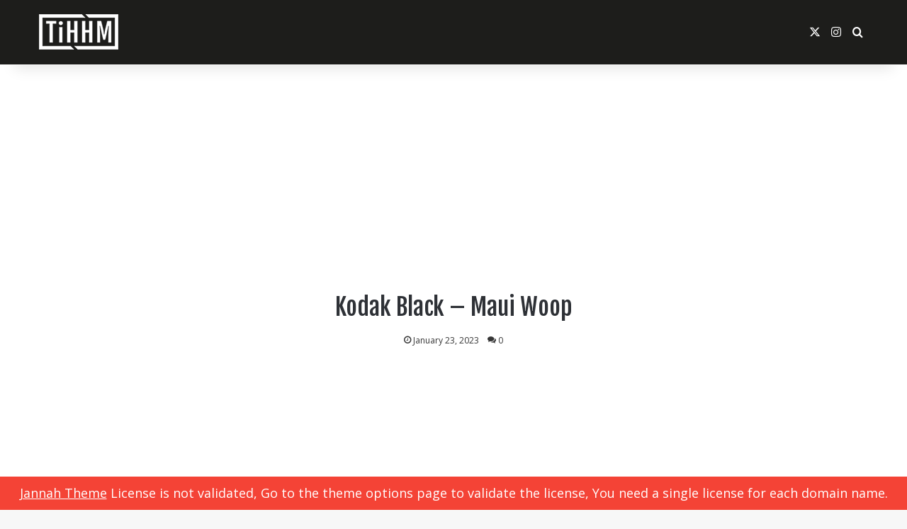

--- FILE ---
content_type: text/html; charset=UTF-8
request_url: https://www.tihhm.com/kodak-black-maui-woop-video/
body_size: 20224
content:
<!DOCTYPE html>
<html lang="en-US" class="" data-skin="light">
<head>
	<meta charset="UTF-8" />
	<link rel="profile" href="https://gmpg.org/xfn/11" />
	<meta name='robots' content='index, follow, max-image-preview:large, max-snippet:-1, max-video-preview:-1' />

            <script data-no-defer="1" data-ezscrex="false" data-cfasync="false" data-pagespeed-no-defer data-cookieconsent="ignore">
                var ctPublicFunctions = {"_ajax_nonce":"28dc9ca543","_rest_nonce":"d1436e2435","_ajax_url":"\/wp-admin\/admin-ajax.php","_rest_url":"https:\/\/www.tihhm.com\/wp-json\/","data__cookies_type":"native","data__ajax_type":"admin_ajax","data__bot_detector_enabled":0,"data__frontend_data_log_enabled":1,"cookiePrefix":"","wprocket_detected":true,"host_url":"www.tihhm.com","text__ee_click_to_select":"Click to select the whole data","text__ee_original_email":"The complete one is","text__ee_got_it":"Got it","text__ee_blocked":"Blocked","text__ee_cannot_connect":"Cannot connect","text__ee_cannot_decode":"Can not decode email. Unknown reason","text__ee_email_decoder":"CleanTalk email decoder","text__ee_wait_for_decoding":"The magic is on the way!","text__ee_decoding_process":"Please wait a few seconds while we decode the contact data."}
            </script>
        
            <script data-no-defer="1" data-ezscrex="false" data-cfasync="false" data-pagespeed-no-defer data-cookieconsent="ignore">
                var ctPublic = {"_ajax_nonce":"28dc9ca543","settings__forms__check_internal":"0","settings__forms__check_external":"0","settings__forms__force_protection":0,"settings__forms__search_test":"1","settings__forms__wc_add_to_cart":"0","settings__data__bot_detector_enabled":0,"settings__sfw__anti_crawler":0,"blog_home":"https:\/\/www.tihhm.com\/","pixel__setting":"0","pixel__enabled":false,"pixel__url":null,"data__email_check_before_post":"1","data__email_check_exist_post":0,"data__cookies_type":"native","data__key_is_ok":false,"data__visible_fields_required":true,"wl_brandname":"Anti-Spam by CleanTalk","wl_brandname_short":"CleanTalk","ct_checkjs_key":"183932850383f914d93c490b454714ddd1efdb7398d3751fe50a722773650269","emailEncoderPassKey":"6a7960b6d92b4cc51981edcca7d15985","bot_detector_forms_excluded":"W10=","advancedCacheExists":true,"varnishCacheExists":false,"wc_ajax_add_to_cart":true}
            </script>
        
	<!-- This site is optimized with the Yoast SEO plugin v26.7 - https://yoast.com/wordpress/plugins/seo/ -->
	<title>Kodak Black - Maui Woop | tihhm</title>
<link crossorigin data-rocket-preconnect href="https://ajax.googleapis.com" rel="preconnect">
<link crossorigin data-rocket-preconnect href="https://wp.me" rel="preconnect">
<link crossorigin data-rocket-preconnect href="https://pagead2.googlesyndication.com" rel="preconnect">
<link crossorigin data-rocket-preconnect href="https://fonts.googleapis.com" rel="preconnect">
<link crossorigin data-rocket-preconnect href="https://www.youtube.com" rel="preconnect">
<link crossorigin data-rocket-preconnect href="https://stats.wp.com" rel="preconnect"><link rel="preload" data-rocket-preload as="image" imagesrcset="https://www.tihhm.com/wp-content/uploads/2023/12/Logo-Light-Text-Mobile-2x.png 2x, https://www.tihhm.com/wp-content/uploads/2023/12/Logo-Light-Text-Mobile.png 1x" media="(max-width:991px)" fetchpriority="high"><link rel="preload" data-rocket-preload as="image" imagesrcset="https://www.tihhm.com/wp-content/uploads/2023/12/Logo-Light-Text-2x.png 2x, https://www.tihhm.com/wp-content/uploads/2023/12/Logo-Light-Text.png 1x" fetchpriority="high">
	<meta name="description" content="TiHHM - tihhm" />
	<link rel="canonical" href="https://www.tihhm.com/kodak-black-maui-woop-video/" />
	<meta property="og:locale" content="en_US" />
	<meta property="og:type" content="article" />
	<meta property="og:title" content="Kodak Black - Maui Woop | tihhm" />
	<meta property="og:description" content="TiHHM - tihhm" />
	<meta property="og:url" content="https://www.tihhm.com/kodak-black-maui-woop-video/" />
	<meta property="og:site_name" content="TiHHM" />
	<meta property="article:publisher" content="https://www.facebook.com/tihhmonline" />
	<meta property="article:published_time" content="2023-01-23T18:17:45+00:00" />
	<meta property="og:image" content="https://www.tihhm.com/wp-content/uploads/2023/01/kodak-black-maui-woop.jpg" />
	<meta property="og:image:width" content="1280" />
	<meta property="og:image:height" content="720" />
	<meta property="og:image:type" content="image/jpeg" />
	<meta name="twitter:card" content="summary_large_image" />
	<meta name="twitter:creator" content="@tihhmonline" />
	<meta name="twitter:site" content="@tihhmonline" />
	<meta name="twitter:label1" content="Written by" />
	<meta name="twitter:data1" content="" />
	<script type="application/ld+json" class="yoast-schema-graph">{"@context":"https://schema.org","@graph":[{"@type":"Article","@id":"https://www.tihhm.com/kodak-black-maui-woop-video/#article","isPartOf":{"@id":"https://www.tihhm.com/kodak-black-maui-woop-video/"},"author":{"name":"","@id":""},"headline":"Kodak Black &#8211; Maui Woop","datePublished":"2023-01-23T18:17:45+00:00","mainEntityOfPage":{"@id":"https://www.tihhm.com/kodak-black-maui-woop-video/"},"wordCount":72,"commentCount":0,"image":{"@id":"https://www.tihhm.com/kodak-black-maui-woop-video/#primaryimage"},"thumbnailUrl":"https://www.tihhm.com/wp-content/uploads/2023/01/kodak-black-maui-woop.jpg","inLanguage":"en-US","potentialAction":[{"@type":"CommentAction","name":"Comment","target":["https://www.tihhm.com/kodak-black-maui-woop-video/#respond"]}]},{"@type":"WebPage","@id":"https://www.tihhm.com/kodak-black-maui-woop-video/","url":"https://www.tihhm.com/kodak-black-maui-woop-video/","name":"Kodak Black - Maui Woop | tihhm","isPartOf":{"@id":"https://www.tihhm.com/#website"},"primaryImageOfPage":{"@id":"https://www.tihhm.com/kodak-black-maui-woop-video/#primaryimage"},"image":{"@id":"https://www.tihhm.com/kodak-black-maui-woop-video/#primaryimage"},"thumbnailUrl":"https://www.tihhm.com/wp-content/uploads/2023/01/kodak-black-maui-woop.jpg","datePublished":"2023-01-23T18:17:45+00:00","author":{"@id":""},"description":"TiHHM - tihhm","breadcrumb":{"@id":"https://www.tihhm.com/kodak-black-maui-woop-video/#breadcrumb"},"inLanguage":"en-US","potentialAction":[{"@type":"ReadAction","target":["https://www.tihhm.com/kodak-black-maui-woop-video/"]}]},{"@type":"ImageObject","inLanguage":"en-US","@id":"https://www.tihhm.com/kodak-black-maui-woop-video/#primaryimage","url":"https://www.tihhm.com/wp-content/uploads/2023/01/kodak-black-maui-woop.jpg","contentUrl":"https://www.tihhm.com/wp-content/uploads/2023/01/kodak-black-maui-woop.jpg","width":1280,"height":720},{"@type":"BreadcrumbList","@id":"https://www.tihhm.com/kodak-black-maui-woop-video/#breadcrumb","itemListElement":[{"@type":"ListItem","position":1,"name":"Home","item":"https://www.tihhm.com/"},{"@type":"ListItem","position":2,"name":"Kodak Black &#8211; Maui Woop"}]},{"@type":"WebSite","@id":"https://www.tihhm.com/#website","url":"https://www.tihhm.com/","name":"TiHHM","description":"New Hip Hop Music, Rap Music, Rap Videos","potentialAction":[{"@type":"SearchAction","target":{"@type":"EntryPoint","urlTemplate":"https://www.tihhm.com/?s={search_term_string}"},"query-input":{"@type":"PropertyValueSpecification","valueRequired":true,"valueName":"search_term_string"}}],"inLanguage":"en-US"},{"@type":"Person","@id":"","url":"https://www.tihhm.com/author/"}]}</script>
	<!-- / Yoast SEO plugin. -->


<link rel='dns-prefetch' href='//secure.gravatar.com' />
<link rel='dns-prefetch' href='//stats.wp.com' />
<link rel='dns-prefetch' href='//v0.wordpress.com' />
<link rel='dns-prefetch' href='//jetpack.wordpress.com' />
<link rel='dns-prefetch' href='//s0.wp.com' />
<link rel='dns-prefetch' href='//public-api.wordpress.com' />
<link rel='dns-prefetch' href='//0.gravatar.com' />
<link rel='dns-prefetch' href='//1.gravatar.com' />
<link rel='dns-prefetch' href='//2.gravatar.com' />

<link rel="alternate" type="application/rss+xml" title="TiHHM &raquo; Feed" href="https://www.tihhm.com/feed/" />
<link rel="alternate" type="application/rss+xml" title="TiHHM &raquo; Comments Feed" href="https://www.tihhm.com/comments/feed/" />
<link rel="alternate" type="application/rss+xml" title="TiHHM &raquo; Kodak Black &#8211; Maui Woop Comments Feed" href="https://www.tihhm.com/kodak-black-maui-woop-video/feed/" />

		<style type="text/css">
			:root{				
			--tie-preset-gradient-1: linear-gradient(135deg, rgba(6, 147, 227, 1) 0%, rgb(155, 81, 224) 100%);
			--tie-preset-gradient-2: linear-gradient(135deg, rgb(122, 220, 180) 0%, rgb(0, 208, 130) 100%);
			--tie-preset-gradient-3: linear-gradient(135deg, rgba(252, 185, 0, 1) 0%, rgba(255, 105, 0, 1) 100%);
			--tie-preset-gradient-4: linear-gradient(135deg, rgba(255, 105, 0, 1) 0%, rgb(207, 46, 46) 100%);
			--tie-preset-gradient-5: linear-gradient(135deg, rgb(238, 238, 238) 0%, rgb(169, 184, 195) 100%);
			--tie-preset-gradient-6: linear-gradient(135deg, rgb(74, 234, 220) 0%, rgb(151, 120, 209) 20%, rgb(207, 42, 186) 40%, rgb(238, 44, 130) 60%, rgb(251, 105, 98) 80%, rgb(254, 248, 76) 100%);
			--tie-preset-gradient-7: linear-gradient(135deg, rgb(255, 206, 236) 0%, rgb(152, 150, 240) 100%);
			--tie-preset-gradient-8: linear-gradient(135deg, rgb(254, 205, 165) 0%, rgb(254, 45, 45) 50%, rgb(107, 0, 62) 100%);
			--tie-preset-gradient-9: linear-gradient(135deg, rgb(255, 203, 112) 0%, rgb(199, 81, 192) 50%, rgb(65, 88, 208) 100%);
			--tie-preset-gradient-10: linear-gradient(135deg, rgb(255, 245, 203) 0%, rgb(182, 227, 212) 50%, rgb(51, 167, 181) 100%);
			--tie-preset-gradient-11: linear-gradient(135deg, rgb(202, 248, 128) 0%, rgb(113, 206, 126) 100%);
			--tie-preset-gradient-12: linear-gradient(135deg, rgb(2, 3, 129) 0%, rgb(40, 116, 252) 100%);
			--tie-preset-gradient-13: linear-gradient(135deg, #4D34FA, #ad34fa);
			--tie-preset-gradient-14: linear-gradient(135deg, #0057FF, #31B5FF);
			--tie-preset-gradient-15: linear-gradient(135deg, #FF007A, #FF81BD);
			--tie-preset-gradient-16: linear-gradient(135deg, #14111E, #4B4462);
			--tie-preset-gradient-17: linear-gradient(135deg, #F32758, #FFC581);

			
					--main-nav-background: #FFFFFF;
					--main-nav-secondry-background: rgba(0,0,0,0.03);
					--main-nav-primary-color: #0088ff;
					--main-nav-contrast-primary-color: #FFFFFF;
					--main-nav-text-color: #2c2f34;
					--main-nav-secondry-text-color: rgba(0,0,0,0.5);
					--main-nav-main-border-color: rgba(0,0,0,0.1);
					--main-nav-secondry-border-color: rgba(0,0,0,0.08);
				--tie-buttons-color: #eb3436;--tie-buttons-text: #ffffff;--tie-buttons-hover-color: #b90204;--tie-buttons-hover-text: #FFFFFF;
			}
		</style>
	<link rel="alternate" title="oEmbed (JSON)" type="application/json+oembed" href="https://www.tihhm.com/wp-json/oembed/1.0/embed?url=https%3A%2F%2Fwww.tihhm.com%2Fkodak-black-maui-woop-video%2F" />
<link rel="alternate" title="oEmbed (XML)" type="text/xml+oembed" href="https://www.tihhm.com/wp-json/oembed/1.0/embed?url=https%3A%2F%2Fwww.tihhm.com%2Fkodak-black-maui-woop-video%2F&#038;format=xml" />
<meta name="viewport" content="width=device-width, initial-scale=1.0" /><style id='wp-img-auto-sizes-contain-inline-css' type='text/css'>
img:is([sizes=auto i],[sizes^="auto," i]){contain-intrinsic-size:3000px 1500px}
/*# sourceURL=wp-img-auto-sizes-contain-inline-css */
</style>
<style id='wp-emoji-styles-inline-css' type='text/css'>

	img.wp-smiley, img.emoji {
		display: inline !important;
		border: none !important;
		box-shadow: none !important;
		height: 1em !important;
		width: 1em !important;
		margin: 0 0.07em !important;
		vertical-align: -0.1em !important;
		background: none !important;
		padding: 0 !important;
	}
/*# sourceURL=wp-emoji-styles-inline-css */
</style>
<style id='wp-block-library-inline-css' type='text/css'>
:root{--wp-block-synced-color:#7a00df;--wp-block-synced-color--rgb:122,0,223;--wp-bound-block-color:var(--wp-block-synced-color);--wp-editor-canvas-background:#ddd;--wp-admin-theme-color:#007cba;--wp-admin-theme-color--rgb:0,124,186;--wp-admin-theme-color-darker-10:#006ba1;--wp-admin-theme-color-darker-10--rgb:0,107,160.5;--wp-admin-theme-color-darker-20:#005a87;--wp-admin-theme-color-darker-20--rgb:0,90,135;--wp-admin-border-width-focus:2px}@media (min-resolution:192dpi){:root{--wp-admin-border-width-focus:1.5px}}.wp-element-button{cursor:pointer}:root .has-very-light-gray-background-color{background-color:#eee}:root .has-very-dark-gray-background-color{background-color:#313131}:root .has-very-light-gray-color{color:#eee}:root .has-very-dark-gray-color{color:#313131}:root .has-vivid-green-cyan-to-vivid-cyan-blue-gradient-background{background:linear-gradient(135deg,#00d084,#0693e3)}:root .has-purple-crush-gradient-background{background:linear-gradient(135deg,#34e2e4,#4721fb 50%,#ab1dfe)}:root .has-hazy-dawn-gradient-background{background:linear-gradient(135deg,#faaca8,#dad0ec)}:root .has-subdued-olive-gradient-background{background:linear-gradient(135deg,#fafae1,#67a671)}:root .has-atomic-cream-gradient-background{background:linear-gradient(135deg,#fdd79a,#004a59)}:root .has-nightshade-gradient-background{background:linear-gradient(135deg,#330968,#31cdcf)}:root .has-midnight-gradient-background{background:linear-gradient(135deg,#020381,#2874fc)}:root{--wp--preset--font-size--normal:16px;--wp--preset--font-size--huge:42px}.has-regular-font-size{font-size:1em}.has-larger-font-size{font-size:2.625em}.has-normal-font-size{font-size:var(--wp--preset--font-size--normal)}.has-huge-font-size{font-size:var(--wp--preset--font-size--huge)}.has-text-align-center{text-align:center}.has-text-align-left{text-align:left}.has-text-align-right{text-align:right}.has-fit-text{white-space:nowrap!important}#end-resizable-editor-section{display:none}.aligncenter{clear:both}.items-justified-left{justify-content:flex-start}.items-justified-center{justify-content:center}.items-justified-right{justify-content:flex-end}.items-justified-space-between{justify-content:space-between}.screen-reader-text{border:0;clip-path:inset(50%);height:1px;margin:-1px;overflow:hidden;padding:0;position:absolute;width:1px;word-wrap:normal!important}.screen-reader-text:focus{background-color:#ddd;clip-path:none;color:#444;display:block;font-size:1em;height:auto;left:5px;line-height:normal;padding:15px 23px 14px;text-decoration:none;top:5px;width:auto;z-index:100000}html :where(.has-border-color){border-style:solid}html :where([style*=border-top-color]){border-top-style:solid}html :where([style*=border-right-color]){border-right-style:solid}html :where([style*=border-bottom-color]){border-bottom-style:solid}html :where([style*=border-left-color]){border-left-style:solid}html :where([style*=border-width]){border-style:solid}html :where([style*=border-top-width]){border-top-style:solid}html :where([style*=border-right-width]){border-right-style:solid}html :where([style*=border-bottom-width]){border-bottom-style:solid}html :where([style*=border-left-width]){border-left-style:solid}html :where(img[class*=wp-image-]){height:auto;max-width:100%}:where(figure){margin:0 0 1em}html :where(.is-position-sticky){--wp-admin--admin-bar--position-offset:var(--wp-admin--admin-bar--height,0px)}@media screen and (max-width:600px){html :where(.is-position-sticky){--wp-admin--admin-bar--position-offset:0px}}

/*# sourceURL=wp-block-library-inline-css */
</style><style id='global-styles-inline-css' type='text/css'>
:root{--wp--preset--aspect-ratio--square: 1;--wp--preset--aspect-ratio--4-3: 4/3;--wp--preset--aspect-ratio--3-4: 3/4;--wp--preset--aspect-ratio--3-2: 3/2;--wp--preset--aspect-ratio--2-3: 2/3;--wp--preset--aspect-ratio--16-9: 16/9;--wp--preset--aspect-ratio--9-16: 9/16;--wp--preset--color--black: #000000;--wp--preset--color--cyan-bluish-gray: #abb8c3;--wp--preset--color--white: #ffffff;--wp--preset--color--pale-pink: #f78da7;--wp--preset--color--vivid-red: #cf2e2e;--wp--preset--color--luminous-vivid-orange: #ff6900;--wp--preset--color--luminous-vivid-amber: #fcb900;--wp--preset--color--light-green-cyan: #7bdcb5;--wp--preset--color--vivid-green-cyan: #00d084;--wp--preset--color--pale-cyan-blue: #8ed1fc;--wp--preset--color--vivid-cyan-blue: #0693e3;--wp--preset--color--vivid-purple: #9b51e0;--wp--preset--gradient--vivid-cyan-blue-to-vivid-purple: linear-gradient(135deg,rgb(6,147,227) 0%,rgb(155,81,224) 100%);--wp--preset--gradient--light-green-cyan-to-vivid-green-cyan: linear-gradient(135deg,rgb(122,220,180) 0%,rgb(0,208,130) 100%);--wp--preset--gradient--luminous-vivid-amber-to-luminous-vivid-orange: linear-gradient(135deg,rgb(252,185,0) 0%,rgb(255,105,0) 100%);--wp--preset--gradient--luminous-vivid-orange-to-vivid-red: linear-gradient(135deg,rgb(255,105,0) 0%,rgb(207,46,46) 100%);--wp--preset--gradient--very-light-gray-to-cyan-bluish-gray: linear-gradient(135deg,rgb(238,238,238) 0%,rgb(169,184,195) 100%);--wp--preset--gradient--cool-to-warm-spectrum: linear-gradient(135deg,rgb(74,234,220) 0%,rgb(151,120,209) 20%,rgb(207,42,186) 40%,rgb(238,44,130) 60%,rgb(251,105,98) 80%,rgb(254,248,76) 100%);--wp--preset--gradient--blush-light-purple: linear-gradient(135deg,rgb(255,206,236) 0%,rgb(152,150,240) 100%);--wp--preset--gradient--blush-bordeaux: linear-gradient(135deg,rgb(254,205,165) 0%,rgb(254,45,45) 50%,rgb(107,0,62) 100%);--wp--preset--gradient--luminous-dusk: linear-gradient(135deg,rgb(255,203,112) 0%,rgb(199,81,192) 50%,rgb(65,88,208) 100%);--wp--preset--gradient--pale-ocean: linear-gradient(135deg,rgb(255,245,203) 0%,rgb(182,227,212) 50%,rgb(51,167,181) 100%);--wp--preset--gradient--electric-grass: linear-gradient(135deg,rgb(202,248,128) 0%,rgb(113,206,126) 100%);--wp--preset--gradient--midnight: linear-gradient(135deg,rgb(2,3,129) 0%,rgb(40,116,252) 100%);--wp--preset--font-size--small: 13px;--wp--preset--font-size--medium: 20px;--wp--preset--font-size--large: 36px;--wp--preset--font-size--x-large: 42px;--wp--preset--spacing--20: 0.44rem;--wp--preset--spacing--30: 0.67rem;--wp--preset--spacing--40: 1rem;--wp--preset--spacing--50: 1.5rem;--wp--preset--spacing--60: 2.25rem;--wp--preset--spacing--70: 3.38rem;--wp--preset--spacing--80: 5.06rem;--wp--preset--shadow--natural: 6px 6px 9px rgba(0, 0, 0, 0.2);--wp--preset--shadow--deep: 12px 12px 50px rgba(0, 0, 0, 0.4);--wp--preset--shadow--sharp: 6px 6px 0px rgba(0, 0, 0, 0.2);--wp--preset--shadow--outlined: 6px 6px 0px -3px rgb(255, 255, 255), 6px 6px rgb(0, 0, 0);--wp--preset--shadow--crisp: 6px 6px 0px rgb(0, 0, 0);}:where(.is-layout-flex){gap: 0.5em;}:where(.is-layout-grid){gap: 0.5em;}body .is-layout-flex{display: flex;}.is-layout-flex{flex-wrap: wrap;align-items: center;}.is-layout-flex > :is(*, div){margin: 0;}body .is-layout-grid{display: grid;}.is-layout-grid > :is(*, div){margin: 0;}:where(.wp-block-columns.is-layout-flex){gap: 2em;}:where(.wp-block-columns.is-layout-grid){gap: 2em;}:where(.wp-block-post-template.is-layout-flex){gap: 1.25em;}:where(.wp-block-post-template.is-layout-grid){gap: 1.25em;}.has-black-color{color: var(--wp--preset--color--black) !important;}.has-cyan-bluish-gray-color{color: var(--wp--preset--color--cyan-bluish-gray) !important;}.has-white-color{color: var(--wp--preset--color--white) !important;}.has-pale-pink-color{color: var(--wp--preset--color--pale-pink) !important;}.has-vivid-red-color{color: var(--wp--preset--color--vivid-red) !important;}.has-luminous-vivid-orange-color{color: var(--wp--preset--color--luminous-vivid-orange) !important;}.has-luminous-vivid-amber-color{color: var(--wp--preset--color--luminous-vivid-amber) !important;}.has-light-green-cyan-color{color: var(--wp--preset--color--light-green-cyan) !important;}.has-vivid-green-cyan-color{color: var(--wp--preset--color--vivid-green-cyan) !important;}.has-pale-cyan-blue-color{color: var(--wp--preset--color--pale-cyan-blue) !important;}.has-vivid-cyan-blue-color{color: var(--wp--preset--color--vivid-cyan-blue) !important;}.has-vivid-purple-color{color: var(--wp--preset--color--vivid-purple) !important;}.has-black-background-color{background-color: var(--wp--preset--color--black) !important;}.has-cyan-bluish-gray-background-color{background-color: var(--wp--preset--color--cyan-bluish-gray) !important;}.has-white-background-color{background-color: var(--wp--preset--color--white) !important;}.has-pale-pink-background-color{background-color: var(--wp--preset--color--pale-pink) !important;}.has-vivid-red-background-color{background-color: var(--wp--preset--color--vivid-red) !important;}.has-luminous-vivid-orange-background-color{background-color: var(--wp--preset--color--luminous-vivid-orange) !important;}.has-luminous-vivid-amber-background-color{background-color: var(--wp--preset--color--luminous-vivid-amber) !important;}.has-light-green-cyan-background-color{background-color: var(--wp--preset--color--light-green-cyan) !important;}.has-vivid-green-cyan-background-color{background-color: var(--wp--preset--color--vivid-green-cyan) !important;}.has-pale-cyan-blue-background-color{background-color: var(--wp--preset--color--pale-cyan-blue) !important;}.has-vivid-cyan-blue-background-color{background-color: var(--wp--preset--color--vivid-cyan-blue) !important;}.has-vivid-purple-background-color{background-color: var(--wp--preset--color--vivid-purple) !important;}.has-black-border-color{border-color: var(--wp--preset--color--black) !important;}.has-cyan-bluish-gray-border-color{border-color: var(--wp--preset--color--cyan-bluish-gray) !important;}.has-white-border-color{border-color: var(--wp--preset--color--white) !important;}.has-pale-pink-border-color{border-color: var(--wp--preset--color--pale-pink) !important;}.has-vivid-red-border-color{border-color: var(--wp--preset--color--vivid-red) !important;}.has-luminous-vivid-orange-border-color{border-color: var(--wp--preset--color--luminous-vivid-orange) !important;}.has-luminous-vivid-amber-border-color{border-color: var(--wp--preset--color--luminous-vivid-amber) !important;}.has-light-green-cyan-border-color{border-color: var(--wp--preset--color--light-green-cyan) !important;}.has-vivid-green-cyan-border-color{border-color: var(--wp--preset--color--vivid-green-cyan) !important;}.has-pale-cyan-blue-border-color{border-color: var(--wp--preset--color--pale-cyan-blue) !important;}.has-vivid-cyan-blue-border-color{border-color: var(--wp--preset--color--vivid-cyan-blue) !important;}.has-vivid-purple-border-color{border-color: var(--wp--preset--color--vivid-purple) !important;}.has-vivid-cyan-blue-to-vivid-purple-gradient-background{background: var(--wp--preset--gradient--vivid-cyan-blue-to-vivid-purple) !important;}.has-light-green-cyan-to-vivid-green-cyan-gradient-background{background: var(--wp--preset--gradient--light-green-cyan-to-vivid-green-cyan) !important;}.has-luminous-vivid-amber-to-luminous-vivid-orange-gradient-background{background: var(--wp--preset--gradient--luminous-vivid-amber-to-luminous-vivid-orange) !important;}.has-luminous-vivid-orange-to-vivid-red-gradient-background{background: var(--wp--preset--gradient--luminous-vivid-orange-to-vivid-red) !important;}.has-very-light-gray-to-cyan-bluish-gray-gradient-background{background: var(--wp--preset--gradient--very-light-gray-to-cyan-bluish-gray) !important;}.has-cool-to-warm-spectrum-gradient-background{background: var(--wp--preset--gradient--cool-to-warm-spectrum) !important;}.has-blush-light-purple-gradient-background{background: var(--wp--preset--gradient--blush-light-purple) !important;}.has-blush-bordeaux-gradient-background{background: var(--wp--preset--gradient--blush-bordeaux) !important;}.has-luminous-dusk-gradient-background{background: var(--wp--preset--gradient--luminous-dusk) !important;}.has-pale-ocean-gradient-background{background: var(--wp--preset--gradient--pale-ocean) !important;}.has-electric-grass-gradient-background{background: var(--wp--preset--gradient--electric-grass) !important;}.has-midnight-gradient-background{background: var(--wp--preset--gradient--midnight) !important;}.has-small-font-size{font-size: var(--wp--preset--font-size--small) !important;}.has-medium-font-size{font-size: var(--wp--preset--font-size--medium) !important;}.has-large-font-size{font-size: var(--wp--preset--font-size--large) !important;}.has-x-large-font-size{font-size: var(--wp--preset--font-size--x-large) !important;}
/*# sourceURL=global-styles-inline-css */
</style>

<style id='classic-theme-styles-inline-css' type='text/css'>
/*! This file is auto-generated */
.wp-block-button__link{color:#fff;background-color:#32373c;border-radius:9999px;box-shadow:none;text-decoration:none;padding:calc(.667em + 2px) calc(1.333em + 2px);font-size:1.125em}.wp-block-file__button{background:#32373c;color:#fff;text-decoration:none}
/*# sourceURL=/wp-includes/css/classic-themes.min.css */
</style>
<link rel='stylesheet' id='cleantalk-public-css-css' href='https://www.tihhm.com/wp-content/plugins/cleantalk-spam-protect/css/cleantalk-public.min.css?ver=6.70.1_1766204469' type='text/css' media='all' />
<link rel='stylesheet' id='cleantalk-email-decoder-css-css' href='https://www.tihhm.com/wp-content/plugins/cleantalk-spam-protect/css/cleantalk-email-decoder.min.css?ver=6.70.1_1766204469' type='text/css' media='all' />
<link rel='stylesheet' id='tie-css-base-css' href='https://www.tihhm.com/wp-content/themes/jannah/assets/css/base.min.css?ver=7.1.2' type='text/css' media='all' />
<link rel='stylesheet' id='tie-css-styles-css' href='https://www.tihhm.com/wp-content/themes/jannah/assets/css/style.min.css?ver=7.1.2' type='text/css' media='all' />
<link rel='stylesheet' id='tie-css-widgets-css' href='https://www.tihhm.com/wp-content/themes/jannah/assets/css/widgets.min.css?ver=7.1.2' type='text/css' media='all' />
<link data-minify="1" rel='stylesheet' id='tie-css-helpers-css' href='https://www.tihhm.com/wp-content/cache/min/1/wp-content/themes/jannah/assets/css/helpers.min.css?ver=1720326131' type='text/css' media='all' />
<link data-minify="1" rel='stylesheet' id='tie-fontawesome5-css' href='https://www.tihhm.com/wp-content/cache/min/1/wp-content/themes/jannah/assets/css/fontawesome.css?ver=1720326131' type='text/css' media='all' />
<link data-minify="1" rel='stylesheet' id='tie-css-ilightbox-css' href='https://www.tihhm.com/wp-content/cache/min/1/wp-content/themes/jannah/assets/ilightbox/dark-skin/skin.css?ver=1720326131' type='text/css' media='all' />
<link rel='stylesheet' id='tie-css-shortcodes-css' href='https://www.tihhm.com/wp-content/themes/jannah/assets/css/plugins/shortcodes.min.css?ver=7.1.2' type='text/css' media='all' />
<link rel='stylesheet' id='tie-css-single-css' href='https://www.tihhm.com/wp-content/themes/jannah/assets/css/single.min.css?ver=7.1.2' type='text/css' media='all' />
<link rel='stylesheet' id='tie-css-print-css' href='https://www.tihhm.com/wp-content/themes/jannah/assets/css/print.css?ver=7.1.2' type='text/css' media='print' />
<style id='tie-css-print-inline-css' type='text/css'>
.wf-active body{font-family: 'Open Sans';}.wf-active .logo-text,.wf-active h1,.wf-active h2,.wf-active h3,.wf-active h4,.wf-active h5,.wf-active h6,.wf-active .the-subtitle{font-family: 'Fjalla One';}.wf-active #main-nav .main-menu > ul > li > a{font-family: 'Fjalla One';}.wf-active blockquote p{font-family: 'Noto Sans HK';}body{font-size: 18px;font-weight: 400;line-height: 1.5;}#logo.text-logo .logo-text{font-size: 60px;font-weight: 400;line-height: 1;}#top-nav .top-menu > ul > li > a{font-size: 18px;font-weight: 400;}#top-nav{line-height: 1.25em}#top-nav .top-menu > ul ul li a{font-size: 16px;font-weight: 400;line-height: 1.5;}#main-nav .main-menu > ul > li > a{font-size: 18px;font-weight: 400;text-transform: uppercase;}#main-nav{line-height: 4em}#main-nav .main-menu > ul ul li a{font-size: 16px;font-weight: 400;line-height: 1.5;}#mobile-menu li a{font-size: 16px;font-weight: 400;line-height: 1.5;text-transform: uppercase;}.breaking .breaking-title{font-size: 16px;font-weight: 400;line-height: 1.5;}.ticker-wrapper .ticker-content{font-size: 16px;font-weight: 400;line-height: 1.5;}body .button,body [type="submit"]{font-size: 18px;font-weight: 400;line-height: 1.25;text-transform: uppercase;}#breadcrumb{font-size: 14px;font-weight: 400;line-height: 1.5;}.post-cat{font-size: 14px;font-weight: 400;line-height: 1.5;text-transform: uppercase;}.entry-header h1.entry-title{font-size: 34px;font-weight: 400;line-height: 1.25;}.entry-header .entry-sub-title{font-size: 20px;font-weight: 400;line-height: 1.25;}h1.page-title{font-size: 34px;font-weight: 400;line-height: 1;}#the-post .entry-content,#the-post .entry-content p{font-size: 18px;font-weight: 400;line-height: 1.5;}.comment-list .comment-body p{font-size: 16px;font-weight: 400;line-height: 1.5;}#the-post .entry-content blockquote,#the-post .entry-content blockquote p{font-size: 18px;font-weight: 400;line-height: 1.5;}#tie-wrapper .mag-box-title h3{font-size: 30px;font-weight: 400;line-height: 1.5;text-transform: uppercase;}@media (min-width: 992px){.container-404 h2{font-size: 30px;font-weight: 400;line-height: 1;}}@media (min-width: 992px){.container-404 h3{font-size: 24px;font-weight: 400;line-height: 1;}}@media (min-width: 992px){.container-404 h4{font-size: 18px;font-weight: 400;line-height: 1.25;}}@media (min-width: 768px){.section-title.section-title-default,.section-title-centered{font-size: 30px;font-weight: 400;line-height: 1;}}@media (min-width: 768px){.section-title-big{font-size: 54px;font-weight: 400;line-height: 1.5;}}.section-title-big{text-transform: uppercase;}#tie-wrapper .copyright-text{font-size: 14px;font-weight: 400;line-height: 1.25;}#footer .widget-title .the-subtitle{font-size: 26px;font-weight: 400;line-height: 1.25;text-transform: uppercase;}.entry h1{font-size: 34px;font-weight: 400;line-height: 1;}.entry h2{font-size: 30px;font-weight: 400;line-height: 1;}.entry h3{font-size: 24px;font-weight: 400;line-height: 1;}.entry h4{font-size: 20px;font-weight: 400;line-height: 1.25;}.entry h5{font-size: 18px;font-weight: 400;line-height: 1.25;}.entry h6{font-size: 16px;font-weight: 400;line-height: 1.25;}#tie-wrapper .widget-title .the-subtitle,#tie-wrapper #comments-title,#tie-wrapper .comment-reply-title,#tie-wrapper .woocommerce-tabs .panel h2,#tie-wrapper .related.products h2,#tie-wrapper #bbpress-forums #new-post > fieldset.bbp-form > legend,#tie-wrapper .entry-content .review-box-header{font-size: 20px;font-weight: 400;line-height: 1.5;text-transform: uppercase;}.post-widget-body .post-title,.timeline-widget ul li h3,.posts-list-half-posts li .post-title{font-size: 16px;font-weight: 400;line-height: 1.25;}#tie-wrapper .media-page-layout .thumb-title,#tie-wrapper .mag-box.full-width-img-news-box .posts-items>li .post-title,#tie-wrapper .miscellaneous-box .posts-items>li:first-child .post-title,#tie-wrapper .big-thumb-left-box .posts-items li:first-child .post-title{font-size: 32px;font-weight: 400;line-height: 1;}#tie-wrapper .mag-box.wide-post-box .posts-items>li:nth-child(n) .post-title,#tie-wrapper .mag-box.big-post-left-box li:first-child .post-title,#tie-wrapper .mag-box.big-post-top-box li:first-child .post-title,#tie-wrapper .mag-box.half-box li:first-child .post-title,#tie-wrapper .mag-box.big-posts-box .posts-items>li:nth-child(n) .post-title,#tie-wrapper .mag-box.mini-posts-box .posts-items>li:nth-child(n) .post-title,#tie-wrapper .mag-box.latest-poroducts-box .products .product h2{font-size: 18px;font-weight: 400;line-height: 1.25;}#tie-wrapper .mag-box.big-post-left-box li:not(:first-child) .post-title,#tie-wrapper .mag-box.big-post-top-box li:not(:first-child) .post-title,#tie-wrapper .mag-box.half-box li:not(:first-child) .post-title,#tie-wrapper .mag-box.big-thumb-left-box li:not(:first-child) .post-title,#tie-wrapper .mag-box.scrolling-box .slide .post-title,#tie-wrapper .mag-box.miscellaneous-box li:not(:first-child) .post-title{font-size: 16px;font-weight: 400;line-height: 1.25;}@media (min-width: 992px){.full-width .fullwidth-slider-wrapper .thumb-overlay .thumb-content .thumb-title,.full-width .wide-next-prev-slider-wrapper .thumb-overlay .thumb-content .thumb-title,.full-width .wide-slider-with-navfor-wrapper .thumb-overlay .thumb-content .thumb-title,.full-width .boxed-slider-wrapper .thumb-overlay .thumb-title{font-size: 32px;font-weight: 400;line-height: 1.25;}}@media (min-width: 992px){.has-sidebar .fullwidth-slider-wrapper .thumb-overlay .thumb-content .thumb-title,.has-sidebar .wide-next-prev-slider-wrapper .thumb-overlay .thumb-content .thumb-title,.has-sidebar .wide-slider-with-navfor-wrapper .thumb-overlay .thumb-content .thumb-title,.has-sidebar .boxed-slider-wrapper .thumb-overlay .thumb-title{font-size: 20px;font-weight: 400;line-height: 1.25;}}@media (min-width: 768px){#tie-wrapper .main-slider.grid-3-slides .slide .grid-item:nth-child(1) .thumb-title,#tie-wrapper .main-slider.grid-5-first-big .slide .grid-item:nth-child(1) .thumb-title,#tie-wrapper .main-slider.grid-5-big-centerd .slide .grid-item:nth-child(1) .thumb-title,#tie-wrapper .main-slider.grid-4-big-first-half-second .slide .grid-item:nth-child(1) .thumb-title,#tie-wrapper .main-slider.grid-2-big .thumb-overlay .thumb-title,#tie-wrapper .wide-slider-three-slids-wrapper .thumb-title{font-size: 20px;font-weight: 400;line-height: 1.25;}}@media (min-width: 768px){#tie-wrapper .boxed-slider-three-slides-wrapper .slide .thumb-title,#tie-wrapper .grid-3-slides .slide .grid-item:nth-child(n+2) .thumb-title,#tie-wrapper .grid-5-first-big .slide .grid-item:nth-child(n+2) .thumb-title,#tie-wrapper .grid-5-big-centerd .slide .grid-item:nth-child(n+2) .thumb-title,#tie-wrapper .grid-4-big-first-half-second .slide .grid-item:nth-child(n+2) .thumb-title,#tie-wrapper .grid-5-in-rows .grid-item:nth-child(n) .thumb-overlay .thumb-title,#tie-wrapper .main-slider.grid-4-slides .thumb-overlay .thumb-title,#tie-wrapper .grid-6-slides .thumb-overlay .thumb-title,#tie-wrapper .boxed-four-taller-slider .slide .thumb-title{font-size: 16px;font-weight: 400;line-height: 1.25;}}:root:root{--brand-color: #eb3436;--dark-brand-color: #b90204;--bright-color: #FFFFFF;--base-color: #2c2f34;}#footer-widgets-container{border-top: 8px solid #eb3436;-webkit-box-shadow: 0 -5px 0 rgba(0,0,0,0.07); -moz-box-shadow: 0 -8px 0 rgba(0,0,0,0.07); box-shadow: 0 -8px 0 rgba(0,0,0,0.07);}#reading-position-indicator{box-shadow: 0 0 10px rgba( 235,52,54,0.7);}:root:root{--brand-color: #eb3436;--dark-brand-color: #b90204;--bright-color: #FFFFFF;--base-color: #2c2f34;}#footer-widgets-container{border-top: 8px solid #eb3436;-webkit-box-shadow: 0 -5px 0 rgba(0,0,0,0.07); -moz-box-shadow: 0 -8px 0 rgba(0,0,0,0.07); box-shadow: 0 -8px 0 rgba(0,0,0,0.07);}#reading-position-indicator{box-shadow: 0 0 10px rgba( 235,52,54,0.7);}#header-notification-bar{background: var( --tie-preset-gradient-13 );}#header-notification-bar{--tie-buttons-color: #FFFFFF;--tie-buttons-border-color: #FFFFFF;--tie-buttons-hover-color: #e1e1e1;--tie-buttons-hover-text: #000000;}#header-notification-bar{--tie-buttons-text: #000000;}#main-nav,#main-nav .menu-sub-content,#main-nav .comp-sub-menu,#main-nav ul.cats-vertical li a.is-active,#main-nav ul.cats-vertical li a:hover,#autocomplete-suggestions.search-in-main-nav{background-color: #1d1d1b;}#main-nav{border-width: 0;}#theme-header #main-nav:not(.fixed-nav){bottom: 0;}#main-nav .icon-basecloud-bg:after{color: #1d1d1b;}#autocomplete-suggestions.search-in-main-nav{border-color: rgba(255,255,255,0.07);}.main-nav-boxed #main-nav .main-menu-wrapper{border-width: 0;}#main-nav a:not(:hover),#main-nav a.social-link:not(:hover) span,#main-nav .dropdown-social-icons li a span,#autocomplete-suggestions.search-in-main-nav a{color: #ffffff;}#main-nav,#main-nav input,#main-nav #search-submit,#main-nav .fa-spinner,#main-nav .comp-sub-menu,#main-nav .tie-weather-widget{color: #ffffff;}#main-nav input::-moz-placeholder{color: #ffffff;}#main-nav input:-moz-placeholder{color: #ffffff;}#main-nav input:-ms-input-placeholder{color: #ffffff;}#main-nav input::-webkit-input-placeholder{color: #ffffff;}#main-nav .mega-menu .post-meta,#main-nav .mega-menu .post-meta a,#autocomplete-suggestions.search-in-main-nav .post-meta{color: rgba(255,255,255,0.6);}#main-nav .weather-icon .icon-cloud,#main-nav .weather-icon .icon-basecloud-bg,#main-nav .weather-icon .icon-cloud-behind{color: #ffffff !important;}#footer{background-color: #272725;}#site-info{background-color: #1d1d1b;}@media (max-width: 991px) {#tie-wrapper #theme-header,#tie-wrapper #theme-header #main-nav .main-menu-wrapper,#tie-wrapper #theme-header .logo-container{background: transparent;}#tie-wrapper #theme-header .logo-container,#tie-wrapper #theme-header .logo-container.fixed-nav,#tie-wrapper #theme-header #main-nav {background-color: #1d1d1b;}.mobile-header-components .components .comp-sub-menu{background-color: #1d1d1b;}}#footer .posts-list-counter .posts-list-items li.widget-post-list:before{border-color: #272725;}#footer .timeline-widget a .date:before{border-color: rgba(39,39,37,0.8);}#footer .footer-boxed-widget-area,#footer textarea,#footer input:not([type=submit]),#footer select,#footer code,#footer kbd,#footer pre,#footer samp,#footer .show-more-button,#footer .slider-links .tie-slider-nav span,#footer #wp-calendar,#footer #wp-calendar tbody td,#footer #wp-calendar thead th,#footer .widget.buddypress .item-options a{border-color: rgba(255,255,255,0.1);}#footer .social-statistics-widget .white-bg li.social-icons-item a,#footer .widget_tag_cloud .tagcloud a,#footer .latest-tweets-widget .slider-links .tie-slider-nav span,#footer .widget_layered_nav_filters a{border-color: rgba(255,255,255,0.1);}#footer .social-statistics-widget .white-bg li:before{background: rgba(255,255,255,0.1);}.site-footer #wp-calendar tbody td{background: rgba(255,255,255,0.02);}#footer .white-bg .social-icons-item a span.followers span,#footer .circle-three-cols .social-icons-item a .followers-num,#footer .circle-three-cols .social-icons-item a .followers-name{color: rgba(255,255,255,0.8);}#footer .timeline-widget ul:before,#footer .timeline-widget a:not(:hover) .date:before{background-color: #090907;}#footer .widget-title,#footer .widget-title a:not(:hover){color: #ffffff;}#footer,#footer textarea,#footer input:not([type='submit']),#footer select,#footer #wp-calendar tbody,#footer .tie-slider-nav li span:not(:hover),#footer .widget_categories li a:before,#footer .widget_product_categories li a:before,#footer .widget_layered_nav li a:before,#footer .widget_archive li a:before,#footer .widget_nav_menu li a:before,#footer .widget_meta li a:before,#footer .widget_pages li a:before,#footer .widget_recent_entries li a:before,#footer .widget_display_forums li a:before,#footer .widget_display_views li a:before,#footer .widget_rss li a:before,#footer .widget_display_stats dt:before,#footer .subscribe-widget-content h3,#footer .about-author .social-icons a:not(:hover) span{color: #d9d9d9;}#footer post-widget-body .meta-item,#footer .post-meta,#footer .stream-title,#footer.dark-skin .timeline-widget .date,#footer .wp-caption .wp-caption-text,#footer .rss-date{color: rgba(217,217,217,0.7);}#footer input::-moz-placeholder{color: #d9d9d9;}#footer input:-moz-placeholder{color: #d9d9d9;}#footer input:-ms-input-placeholder{color: #d9d9d9;}#footer input::-webkit-input-placeholder{color: #d9d9d9;}.site-footer.dark-skin a:not(:hover){color: #d9d9d9;}#site-info,#site-info ul.social-icons li a:not(:hover) span{color: #d9d9d9;}#footer .site-info a:not(:hover){color: #d9d9d9;}@media (max-width: 991px){.side-aside #mobile-menu .menu > li{border-color: rgba(255,255,255,0.05);}}@media (max-width: 991px){.side-aside.normal-side{background-color: #1d1d1b;}}.mobile-header-components li.custom-menu-link > a,#mobile-menu-icon .menu-text{color: #ffffff!important;}#mobile-menu-icon .nav-icon,#mobile-menu-icon .nav-icon:before,#mobile-menu-icon .nav-icon:after{background-color: #ffffff!important;}iframe.__youtube_prefs__ { padding-bottom: 30px;}.woocommerce-page #content div.product div.summary { width:100%; }
/*# sourceURL=tie-css-print-inline-css */
</style>
<script type="text/javascript" src="https://www.tihhm.com/wp-content/plugins/cleantalk-spam-protect/js/apbct-public-bundle_gathering.min.js?ver=6.70.1_1766204469" id="apbct-public-bundle_gathering.min-js-js" data-rocket-defer defer></script>
<script type="text/javascript" src="https://www.tihhm.com/wp-includes/js/jquery/jquery.min.js?ver=3.7.1" id="jquery-core-js"></script>
<script type="text/javascript" src="https://www.tihhm.com/wp-includes/js/jquery/jquery-migrate.min.js?ver=3.4.1" id="jquery-migrate-js" data-rocket-defer defer></script>
<link rel="https://api.w.org/" href="https://www.tihhm.com/wp-json/" /><link rel="alternate" title="JSON" type="application/json" href="https://www.tihhm.com/wp-json/wp/v2/posts/54367" /><link rel="EditURI" type="application/rsd+xml" title="RSD" href="https://www.tihhm.com/xmlrpc.php?rsd" />
<meta name="generator" content="WordPress 6.9" />
<link rel='shortlink' href='https://wp.me/p4ryMO-e8T' />
	<style>img#wpstats{display:none}</style>
		<!-- Analytics by WP Statistics - https://wp-statistics.com -->
<meta http-equiv="X-UA-Compatible" content="IE=edge"><script async src="https://pagead2.googlesyndication.com/pagead/js/adsbygoogle.js?client=ca-pub-7504632785758699"
     crossorigin="anonymous"></script>
<meta name="theme-color" content="#1d1d1b" /><link rel="icon" href="https://www.tihhm.com/wp-content/uploads/cropped-Fav-Icon-32x32.jpg" sizes="32x32" />
<link rel="icon" href="https://www.tihhm.com/wp-content/uploads/cropped-Fav-Icon-192x192.jpg" sizes="192x192" />
<link rel="apple-touch-icon" href="https://www.tihhm.com/wp-content/uploads/cropped-Fav-Icon-180x180.jpg" />
<meta name="msapplication-TileImage" content="https://www.tihhm.com/wp-content/uploads/cropped-Fav-Icon-270x270.jpg" />
<noscript><style id="rocket-lazyload-nojs-css">.rll-youtube-player, [data-lazy-src]{display:none !important;}</style></noscript><style id="rocket-lazyrender-inline-css">[data-wpr-lazyrender] {content-visibility: auto;}</style><meta name="generator" content="WP Rocket 3.19.2.1" data-wpr-features="wpr_defer_js wpr_lazyload_images wpr_lazyload_iframes wpr_preconnect_external_domains wpr_automatic_lazy_rendering wpr_oci wpr_minify_css wpr_desktop" /></head>

<body id="tie-body" class="wp-singular post-template-default single single-post postid-54367 single-format-standard wp-theme-jannah wrapper-has-shadow block-head-8 magazine2 is-desktop is-header-layout-1 has-header-below-ad sidebar-right has-sidebar post-layout-7 full-width-title-full-width-media is-video-format">



<div  class="background-overlay">

	<div  id="tie-container" class="site tie-container">

						<div  class="theme-notice" style="z-index:9999999!important;position:fixed!important;width:100%!important;bottom:0!important;display:block!important;text-align:center;background:#f44336!important;color:#fff!important;"><a style="color: #fff; text-decoration: underline;" href="https://tielabs.com/buy/jannah?utm_source=footer-bar&utm_medium=link&utm_campaign=jannah">Jannah Theme</a> License is not validated, Go to the theme options page to validate the license, You need a single license for each domain name.</div>
			
		<div  id="tie-wrapper">

			
<header id="theme-header" class="theme-header header-layout-1 main-nav-light main-nav-default-light main-nav-below no-stream-item has-shadow has-normal-width-logo mobile-header-default">
	
<div class="main-nav-wrapper">
	<nav id="main-nav" data-skin="search-in-main-nav" class="main-nav header-nav live-search-parent menu-style-default menu-style-solid-bg" style="line-height:90px" aria-label="Primary Navigation">
		<div class="container">

			<div class="main-menu-wrapper">

				
						<div class="header-layout-1-logo" style="width:112px">
							
		<div id="logo" class="image-logo" >

			
			<a title="TiHHM" href="https://www.tihhm.com/">
				
				<picture class="tie-logo-default tie-logo-picture">
					<source class="tie-logo-source-default tie-logo-source" srcset="https://www.tihhm.com/wp-content/uploads/2023/12/Logo-Light-Text-Mobile-2x.png 2x, https://www.tihhm.com/wp-content/uploads/2023/12/Logo-Light-Text-Mobile.png 1x" media="(max-width:991px)">
					<source class="tie-logo-source-default tie-logo-source" srcset="https://www.tihhm.com/wp-content/uploads/2023/12/Logo-Light-Text-2x.png 2x, https://www.tihhm.com/wp-content/uploads/2023/12/Logo-Light-Text.png 1x">
					<img data-no-lazy="" fetchpriority="high" class="tie-logo-img-default tie-logo-img" src="https://www.tihhm.com/wp-content/uploads/2023/12/Logo-Light-Text.png" alt="TiHHM" width="112" height="50" style="max-height:50px !important; width: auto;" />
				</picture>
						</a>

			
		</div><!-- #logo /-->

								</div>

						<div id="mobile-header-components-area_2" class="mobile-header-components"><ul class="components"><li class="mobile-component_menu custom-menu-link"><a href="#" id="mobile-menu-icon" class=""><span class="tie-mobile-menu-icon tie-icon-grid-4"></span><span class="screen-reader-text">Menu</span></a></li> <li class="mobile-component_search custom-menu-link">
				<a href="#" class="tie-search-trigger-mobile">
					<span class="tie-icon-search tie-search-icon" aria-hidden="true"></span>
					<span class="screen-reader-text">Search For</span>
				</a>
			</li></ul></div>
				<div id="menu-components-wrap">

					
		<div id="sticky-logo" class="image-logo">

			
			<a title="TiHHM" href="https://www.tihhm.com/">
				
				<picture class="tie-logo-default tie-logo-picture">
					<source class="tie-logo-source-default tie-logo-source" srcset="https://www.tihhm.com/wp-content/uploads/2023/12/Logo-Light-Text-2x.png 2x, https://www.tihhm.com/wp-content/uploads/2023/12/Logo-Light-Text.png 1x">
					<img data-no-lazy="" class="tie-logo-img-default tie-logo-img" src="https://www.tihhm.com/wp-content/uploads/2023/12/Logo-Light-Text.png" alt="TiHHM"  />
				</picture>
						</a>

			
		</div><!-- #Sticky-logo /-->

		<div class="flex-placeholder"></div>
		
					<div class="main-menu main-menu-wrap">
											</div><!-- .main-menu /-->

					<ul class="components"> <li class="social-icons-item"><a class="social-link twitter-social-icon" rel="external noopener nofollow" target="_blank" href="https://twitter.com/tihhmcom"><span class="tie-social-icon tie-icon-twitter"></span><span class="screen-reader-text">X</span></a></li><li class="social-icons-item"><a class="social-link instagram-social-icon" rel="external noopener nofollow" target="_blank" href="https://www.instagram.com/tihhmcom"><span class="tie-social-icon tie-icon-instagram"></span><span class="screen-reader-text">Instagram</span></a></li> 			<li class="search-compact-icon menu-item custom-menu-link">
				<a href="#" class="tie-search-trigger">
					<span class="tie-icon-search tie-search-icon" aria-hidden="true"></span>
					<span class="screen-reader-text">Search For</span>
				</a>
			</li>
			</ul><!-- Components -->
				</div><!-- #menu-components-wrap /-->
			</div><!-- .main-menu-wrapper /-->
		</div><!-- .container /-->

			</nav><!-- #main-nav /-->
</div><!-- .main-nav-wrapper /-->

</header>

<div class="stream-item stream-item-below-header"><div class="stream-item-size" style=""><script async src="https://pagead2.googlesyndication.com/pagead/js/adsbygoogle.js?client=ca-pub-7504632785758699"
     crossorigin="anonymous"></script>
<!-- Horizontal 2023 -->
<ins class="adsbygoogle"
     style="display:block"
     data-ad-client="ca-pub-7504632785758699"
     data-ad-slot="6120211907"
     data-ad-format="auto"
     data-full-width-responsive="true"></ins>
<script>
     (adsbygoogle = window.adsbygoogle || []).push({});
</script></div></div>
			<div class="container fullwidth-entry-title-wrapper">
				<div class="container-wrapper fullwidth-entry-title">
<header class="entry-header-outer">

	
	<div class="entry-header">

		
		<h1 class="post-title entry-title">
			Kodak Black &#8211; Maui Woop		</h1>

		<div class="single-post-meta post-meta clearfix"><span class="date meta-item tie-icon">January 23, 2023</span><div class="tie-alignright"><span class="meta-comment tie-icon meta-item fa-before">0</span></div></div><!-- .post-meta -->	</div><!-- .entry-header /-->

	
	
</header><!-- .entry-header-outer /-->


				</div>
			</div>
		<div class="container fullwidth-featured-area-wrapper"><div  class="featured-area"><div class="featured-area-inner"><div class="tie-fluid-width-video-wrapper tie-ignore-fitvid"><iframe loading="lazy" title="Kodak Black - Maui Woop  [Official Music Video]" width="1220" height="686" src="about:blank" frameborder="0" allow="accelerometer; autoplay; clipboard-write; encrypted-media; gyroscope; picture-in-picture; web-share" allowfullscreen data-rocket-lazyload="fitvidscompatible" data-lazy-src="https://www.youtube.com/embed/IZAvLz-OQz4?feature=oembed"></iframe><noscript><iframe title="Kodak Black - Maui Woop  [Official Music Video]" width="1220" height="686" src="https://www.youtube.com/embed/IZAvLz-OQz4?feature=oembed" frameborder="0" allow="accelerometer; autoplay; clipboard-write; encrypted-media; gyroscope; picture-in-picture; web-share" allowfullscreen></iframe></noscript></div></div></div></div><!-- .container /--><div id="content" class="site-content container"><div id="main-content-row" class="tie-row main-content-row">

<div class="main-content tie-col-md-8 tie-col-xs-12" role="main">

	
	<article id="the-post" class="container-wrapper post-content tie-video">

		

		<div class="entry-content entry clearfix">

			
			<p>Kodak Black &#8211;  Maui Woop Official Music Video<br />
&#8216;Kutthroat Bill: Vol 1&#8217; OUT NOW! </p>
<p>Subscribe for more official content from Kodak Black:<br />
<a href="https://Atlantic.lnk.to/KBsubscribe" rel="noopener" target="_blank">https://Atlantic.lnk.to/KBsubscribe</a></p>
<p>Follow Kodak Black<br />
<a href="https://twitter.com/KodakBlack1k" rel="noopener" target="_blank">https://twitter.com/KodakBlack1k</a><br />
<a href="https://facebook.com/TheRealKodakBlack" rel="noopener" target="_blank">https://facebook.com/TheRealKodakBlack</a><br />
<a href="https://instagram.com/kodakblack" rel="noopener" target="_blank">https://instagram.com/kodakblack</a><br />
<a href="https://soundcloud.com/kodak-black" rel="noopener" target="_blank">https://soundcloud.com/kodak-black</a></p>
<p>The official YouTube channel of Atlantic Records artist Kodak Black. Subscribe for the latest music videos, performances, and more.</p>
<p>#KodakBlack #HappyBirthdayKodak</p>

			
		</div><!-- .entry-content /-->

				<div id="post-extra-info">
			<div class="theiaStickySidebar">
				<div class="single-post-meta post-meta clearfix"><span class="date meta-item tie-icon">January 23, 2023</span><div class="tie-alignright"><span class="meta-comment tie-icon meta-item fa-before">0</span></div></div><!-- .post-meta -->
			</div>
		</div>

		<div class="clearfix"></div>
		<script id="tie-schema-json" type="application/ld+json">{"@context":"http:\/\/schema.org","@type":"Article","dateCreated":"2023-01-23T13:17:45-05:00","datePublished":"2023-01-23T13:17:45-05:00","dateModified":"2023-01-23T13:17:45-05:00","headline":"Kodak Black &#8211; Maui Woop","name":"Kodak Black &#8211; Maui Woop","keywords":[],"url":"https:\/\/www.tihhm.com\/kodak-black-maui-woop-video\/","description":"Kodak Black - Maui Woop Official Music Video 'Kutthroat Bill: Vol 1' OUT NOW! Subscribe for more official content from Kodak Black: https:\/\/Atlantic.lnk.to\/KBsubscribe Follow Kodak Black https:\/\/twitt","copyrightYear":"2023","articleSection":[],"articleBody":"Kodak Black -  Maui Woop Official Music Video\r\n'Kutthroat Bill: Vol 1' OUT NOW! \r\n \r\nSubscribe for more official content from Kodak Black:\r\nhttps:\/\/Atlantic.lnk.to\/KBsubscribe\r\n\r\nFollow Kodak Black\r\nhttps:\/\/twitter.com\/KodakBlack1k\r\nhttps:\/\/facebook.com\/TheRealKodakBlack\r\nhttps:\/\/instagram.com\/kodakblack\r\nhttps:\/\/soundcloud.com\/kodak-black\r\n\r\nThe official YouTube channel of Atlantic Records artist Kodak Black. Subscribe for the latest music videos, performances, and more.\r\n\r\n#KodakBlack #HappyBirthdayKodak","publisher":{"@id":"#Publisher","@type":"Organization","name":"TiHHM","logo":{"@type":"ImageObject","url":"https:\/\/www.tihhm.com\/wp-content\/uploads\/2023\/12\/Logo-Light-Text-2x.png"},"sameAs":["https:\/\/twitter.com\/tihhmcom","https:\/\/www.instagram.com\/tihhmcom"]},"sourceOrganization":{"@id":"#Publisher"},"copyrightHolder":{"@id":"#Publisher"},"mainEntityOfPage":{"@type":"WebPage","@id":"https:\/\/www.tihhm.com\/kodak-black-maui-woop-video\/"},"author":{"@type":"Person","name":"","url":"https:\/\/www.tihhm.com\/author\/"},"image":{"@type":"ImageObject","url":"https:\/\/www.tihhm.com\/wp-content\/uploads\/2023\/01\/kodak-black-maui-woop.jpg","width":1280,"height":720},"video":{"@type":"VideoObject","name":"Kodak Black &#8211; Maui Woop","thumbnailUrl":"https:\/\/www.tihhm.com\/wp-content\/uploads\/2023\/01\/kodak-black-maui-woop.jpg","description":"Kodak Black - Maui Woop Official Music Video 'Kutthroat Bill: Vol 1' OUT NOW! Subscribe for more official content from Kodak Black: https:\/\/Atlantic.lnk.to\/KBsubscribe Follow Kodak Black https:\/\/twitt","uploadDate":"2023-01-23T13:17:45-05:00","embedUrl":"https:\/\/www.youtube.com\/embed\/IZAvLz-OQz4?rel=0&wmode=opaque&autohide=1&border=0&egm=0&showinfo=0"}}</script>

		<div id="share-buttons-bottom" class="share-buttons share-buttons-bottom">
			<div class="share-links ">
				
				<a href="https://www.facebook.com/sharer.php?u=https://www.tihhm.com/kodak-black-maui-woop-video/" rel="external noopener nofollow" title="Facebook" target="_blank" class="facebook-share-btn  large-share-button" data-raw="https://www.facebook.com/sharer.php?u={post_link}">
					<span class="share-btn-icon tie-icon-facebook"></span> <span class="social-text">Facebook</span>
				</a>
				<a href="https://twitter.com/intent/tweet?text=Kodak%20Black%20%E2%80%93%20Maui%20Woop&#038;url=https://www.tihhm.com/kodak-black-maui-woop-video/" rel="external noopener nofollow" title="X" target="_blank" class="twitter-share-btn  large-share-button" data-raw="https://twitter.com/intent/tweet?text={post_title}&amp;url={post_link}">
					<span class="share-btn-icon tie-icon-twitter"></span> <span class="social-text">X</span>
				</a>
				<a href="fb-messenger://share?app_id=5303202981&display=popup&link=https://www.tihhm.com/kodak-black-maui-woop-video/&redirect_uri=https://www.tihhm.com/kodak-black-maui-woop-video/" rel="external noopener nofollow" title="Messenger" target="_blank" class="messenger-mob-share-btn messenger-share-btn " data-raw="fb-messenger://share?app_id=5303202981&display=popup&link={post_link}&redirect_uri={post_link}">
					<span class="share-btn-icon tie-icon-messenger"></span> <span class="screen-reader-text">Messenger</span>
				</a>
				<a href="https://www.facebook.com/dialog/send?app_id=5303202981&#038;display=popup&#038;link=https://www.tihhm.com/kodak-black-maui-woop-video/&#038;redirect_uri=https://www.tihhm.com/kodak-black-maui-woop-video/" rel="external noopener nofollow" title="Messenger" target="_blank" class="messenger-desktop-share-btn messenger-share-btn " data-raw="https://www.facebook.com/dialog/send?app_id=5303202981&display=popup&link={post_link}&redirect_uri={post_link}">
					<span class="share-btn-icon tie-icon-messenger"></span> <span class="screen-reader-text">Messenger</span>
				</a>
				<a href="https://api.whatsapp.com/send?text=Kodak%20Black%20%E2%80%93%20Maui%20Woop%20https://www.tihhm.com/kodak-black-maui-woop-video/" rel="external noopener nofollow" title="WhatsApp" target="_blank" class="whatsapp-share-btn " data-raw="https://api.whatsapp.com/send?text={post_title}%20{post_link}">
					<span class="share-btn-icon tie-icon-whatsapp"></span> <span class="screen-reader-text">WhatsApp</span>
				</a>
				<a href="mailto:?subject=Kodak%20Black%20%E2%80%93%20Maui%20Woop&#038;body=https://www.tihhm.com/kodak-black-maui-woop-video/" rel="external noopener nofollow" title="Share Via Email" target="_blank" class="email-share-btn " data-raw="mailto:?subject={post_title}&amp;body={post_link}">
					<span class="share-btn-icon tie-icon-envelope"></span> <span class="screen-reader-text">Share Via Email</span>
				</a>
				<a href="#" rel="external noopener nofollow" title="Print" target="_blank" class="print-share-btn " data-raw="#">
					<span class="share-btn-icon tie-icon-print"></span> <span class="screen-reader-text">Print</span>
				</a>			</div><!-- .share-links /-->
		</div><!-- .share-buttons /-->

		
	</article><!-- #the-post /-->

	
	<div class="post-components">

		
	

				<div id="related-posts" class="container-wrapper has-extra-post">

					<div class="mag-box-title the-global-title">
						<h3>Related Posts</h3>
					</div>

					<div class="related-posts-list">

					
							<div class="related-item tie-standard">

								
								<h3 class="post-title"><a href="https://www.tihhm.com/new-video-redman-def-jammable/">New Video: Redman &#8220;Def Jammable&#8221;</a></h3>

								<div class="post-meta clearfix"><span class="date meta-item tie-icon">December 4, 2010</span></div><!-- .post-meta -->							</div><!-- .related-item /-->

						
							<div class="related-item tie-standard">

								
								<h3 class="post-title"><a href="https://www.tihhm.com/lil-wayne-performs-how-to-love-at-hot-97s-summer-jam/">Lil Wayne Performs &#8220;How To Love&#8221; At Hot 97&#8217;s Summer Jam</a></h3>

								<div class="post-meta clearfix"><span class="date meta-item tie-icon">June 6, 2011</span></div><!-- .post-meta -->							</div><!-- .related-item /-->

						
							<div class="related-item tie-standard">

								
			<a aria-label="Don Richie &#8220;Keep Pushing&#8221;" href="https://www.tihhm.com/don-richie-keep-pushing/" class="post-thumb">
			<div class="post-thumb-overlay-wrap">
				<div class="post-thumb-overlay">
					<span class="tie-icon tie-media-icon"></span>
				</div>
			</div>
		<img width="390" height="220" src="data:image/svg+xml,%3Csvg%20xmlns='http://www.w3.org/2000/svg'%20viewBox='0%200%20390%20220'%3E%3C/svg%3E" class="attachment-jannah-image-large size-jannah-image-large wp-post-image" alt="" decoding="async" fetchpriority="high" data-lazy-src="https://www.tihhm.com/wp-content/uploads/Don-Richie-featured-390x220.jpg" /><noscript><img width="390" height="220" src="https://www.tihhm.com/wp-content/uploads/Don-Richie-featured-390x220.jpg" class="attachment-jannah-image-large size-jannah-image-large wp-post-image" alt="" decoding="async" fetchpriority="high" /></noscript></a>
								<h3 class="post-title"><a href="https://www.tihhm.com/don-richie-keep-pushing/">Don Richie &#8220;Keep Pushing&#8221;</a></h3>

								<div class="post-meta clearfix"><span class="date meta-item tie-icon">March 17, 2014</span></div><!-- .post-meta -->							</div><!-- .related-item /-->

						
							<div class="related-item tie-standard">

								
								<h3 class="post-title"><a href="https://www.tihhm.com/new-video-rihanna-you-da-one/">New Video: Rihanna &#8220;You Da One&#8221;</a></h3>

								<div class="post-meta clearfix"><span class="date meta-item tie-icon">December 23, 2011</span></div><!-- .post-meta -->							</div><!-- .related-item /-->

						
					</div><!-- .related-posts-list /-->
				</div><!-- #related-posts /-->

				<div id="comments" class="comments-area">

		

		
		<div id="respond" class="comment-respond">
			<h3 id="reply-title" class="comment-reply-title">Leave a Reply<small><a rel="nofollow" id="cancel-comment-reply-link" href="/kodak-black-maui-woop-video/#respond" style="display:none;">Cancel reply</a></small></h3>			<form id="commentform" class="comment-form">
				<iframe loading="lazy"
					title="Comment Form"
					src="about:blank"
											name="jetpack_remote_comment"
						style="width:100%; height: 430px; border:0;"
										class="jetpack_remote_comment"
					id="jetpack_remote_comment"
					sandbox="allow-same-origin allow-top-navigation allow-scripts allow-forms allow-popups"
				 data-rocket-lazyload="fitvidscompatible" data-lazy-src="https://jetpack.wordpress.com/jetpack-comment/?blogid=65673922&#038;postid=54367&#038;comment_registration=0&#038;require_name_email=1&#038;stc_enabled=1&#038;stb_enabled=0&#038;show_avatars=1&#038;avatar_default=mystery&#038;greeting=Leave+a+Reply&#038;jetpack_comments_nonce=cbf605ec42&#038;greeting_reply=Leave+a+Reply+to+%25s&#038;color_scheme=light&#038;lang=en_US&#038;jetpack_version=15.4&#038;iframe_unique_id=1&#038;show_cookie_consent=10&#038;has_cookie_consent=0&#038;is_current_user_subscribed=0&#038;token_key=%3Bnormal%3B&#038;sig=70ac9ef5f22c1e7db097f5107a332ac86df7a328#parent=https%3A%2F%2Fwww.tihhm.com%2Fkodak-black-maui-woop-video%2F">
									</iframe><noscript><iframe
					title="Comment Form"
					src="https://jetpack.wordpress.com/jetpack-comment/?blogid=65673922&#038;postid=54367&#038;comment_registration=0&#038;require_name_email=1&#038;stc_enabled=1&#038;stb_enabled=0&#038;show_avatars=1&#038;avatar_default=mystery&#038;greeting=Leave+a+Reply&#038;jetpack_comments_nonce=cbf605ec42&#038;greeting_reply=Leave+a+Reply+to+%25s&#038;color_scheme=light&#038;lang=en_US&#038;jetpack_version=15.4&#038;iframe_unique_id=1&#038;show_cookie_consent=10&#038;has_cookie_consent=0&#038;is_current_user_subscribed=0&#038;token_key=%3Bnormal%3B&#038;sig=70ac9ef5f22c1e7db097f5107a332ac86df7a328#parent=https%3A%2F%2Fwww.tihhm.com%2Fkodak-black-maui-woop-video%2F"
											name="jetpack_remote_comment"
						style="width:100%; height: 430px; border:0;"
										class="jetpack_remote_comment"
					id="jetpack_remote_comment"
					sandbox="allow-same-origin allow-top-navigation allow-scripts allow-forms allow-popups"
				>
									</iframe></noscript>
									<!--[if !IE]><!-->
					<script>
						document.addEventListener('DOMContentLoaded', function () {
							var commentForms = document.getElementsByClassName('jetpack_remote_comment');
							for (var i = 0; i < commentForms.length; i++) {
								commentForms[i].allowTransparency = false;
								commentForms[i].scrolling = 'no';
							}
						});
					</script>
					<!--<![endif]-->
							</form>
		</div>

		
		<input type="hidden" name="comment_parent" id="comment_parent" value="" />

		</div><!-- #add-comment-block /-->
	</div><!-- .comments-area -->


	</div><!-- .post-components /-->

	
</div><!-- .main-content -->


	<aside class="sidebar tie-col-md-4 tie-col-xs-12 normal-side" aria-label="Primary Sidebar">
		<div class="theiaStickySidebar">
			<div id="stream-item-widget-6" class="container-wrapper widget stream-item-widget"><div class="stream-item-widget-content"><script async src="https://pagead2.googlesyndication.com/pagead/js/adsbygoogle.js?client=ca-pub-7504632785758699"
     crossorigin="anonymous"></script>
<!-- Square 2023 -->
<ins class="adsbygoogle"
     style="display:block"
     data-ad-client="ca-pub-7504632785758699"
     data-ad-slot="4663412583"
     data-ad-format="auto"
     data-full-width-responsive="true"></ins>
<script>
     (adsbygoogle = window.adsbygoogle || []).push({});
</script></div><div class="clearfix"></div></div><!-- .widget /--><div id="posts-list-widget-4" class="container-wrapper widget posts-list"><div class="widget-title the-global-title"><div class="the-subtitle">Latest Hip Hop Music</div></div><div class="widget-posts-list-wrapper"><div class="widget-posts-list-container media-overlay" ><ul class="posts-list-items widget-posts-wrapper">
<li class="widget-single-post-item widget-post-list tie-video">

			<div class="post-widget-thumbnail">

			
			<a aria-label="Extraordinaire feat. Crisis tha Rhyme Don &#8211; Stomp The Yard (I Won&#8217;t Stop) [Music Video]" href="https://www.tihhm.com/extraordinaire-feat-crisis-tha-rhyme-don-stomp-the-yard-i-wont-stop-music-video/" class="post-thumb">
			<div class="post-thumb-overlay-wrap">
				<div class="post-thumb-overlay">
					<span class="tie-icon tie-media-icon"></span>
				</div>
			</div>
		<img width="220" height="150" src="data:image/svg+xml,%3Csvg%20xmlns='http://www.w3.org/2000/svg'%20viewBox='0%200%20220%20150'%3E%3C/svg%3E" class="attachment-jannah-image-small size-jannah-image-small tie-small-image wp-post-image" alt="" decoding="async" data-lazy-src="https://www.tihhm.com/wp-content/uploads/2025/02/extraordinaire-feat-crisis-tha-r-220x150.jpg" /><noscript><img width="220" height="150" src="https://www.tihhm.com/wp-content/uploads/2025/02/extraordinaire-feat-crisis-tha-r-220x150.jpg" class="attachment-jannah-image-small size-jannah-image-small tie-small-image wp-post-image" alt="" decoding="async" /></noscript></a>		</div><!-- post-alignleft /-->
	
	<div class="post-widget-body ">
		<a class="post-title the-subtitle" href="https://www.tihhm.com/extraordinaire-feat-crisis-tha-rhyme-don-stomp-the-yard-i-wont-stop-music-video/">Extraordinaire feat. Crisis tha Rhyme Don &#8211; Stomp The Yard (I Won&#8217;t Stop) [Music Video]</a>

		<div class="post-meta">
			<span class="date meta-item tie-icon">February 10, 2025</span>		</div>
	</div>
</li>

<li class="widget-single-post-item widget-post-list tie-audio">

			<div class="post-widget-thumbnail">

			
			<a aria-label="Yung Meme &#8211; Pipe Tf Up [Mixtape]" href="https://www.tihhm.com/yung-meme-pipe-tf-up-mixtape/" class="post-thumb">
			<div class="post-thumb-overlay-wrap">
				<div class="post-thumb-overlay">
					<span class="tie-icon tie-media-icon"></span>
				</div>
			</div>
		<img width="220" height="150" src="data:image/svg+xml,%3Csvg%20xmlns='http://www.w3.org/2000/svg'%20viewBox='0%200%20220%20150'%3E%3C/svg%3E" class="attachment-jannah-image-small size-jannah-image-small tie-small-image wp-post-image" alt="Yung Meme - Pipe Tf Up" decoding="async" data-lazy-src="https://www.tihhm.com/wp-content/uploads/2024/10/Yung-Meme-Pipe-Tf-Up-220x150.jpg" /><noscript><img width="220" height="150" src="https://www.tihhm.com/wp-content/uploads/2024/10/Yung-Meme-Pipe-Tf-Up-220x150.jpg" class="attachment-jannah-image-small size-jannah-image-small tie-small-image wp-post-image" alt="Yung Meme - Pipe Tf Up" decoding="async" /></noscript></a>		</div><!-- post-alignleft /-->
	
	<div class="post-widget-body ">
		<a class="post-title the-subtitle" href="https://www.tihhm.com/yung-meme-pipe-tf-up-mixtape/">Yung Meme &#8211; Pipe Tf Up [Mixtape]</a>

		<div class="post-meta">
			<span class="date meta-item tie-icon">October 15, 2024</span>		</div>
	</div>
</li>

<li class="widget-single-post-item widget-post-list tie-audio">

			<div class="post-widget-thumbnail">

			
			<a aria-label="Gittaa Thomas &#8211; Late Bloomer [Album]" href="https://www.tihhm.com/gittaa-thomas-late-bloomer-album/" class="post-thumb">
			<div class="post-thumb-overlay-wrap">
				<div class="post-thumb-overlay">
					<span class="tie-icon tie-media-icon"></span>
				</div>
			</div>
		<img width="220" height="150" src="data:image/svg+xml,%3Csvg%20xmlns='http://www.w3.org/2000/svg'%20viewBox='0%200%20220%20150'%3E%3C/svg%3E" class="attachment-jannah-image-small size-jannah-image-small tie-small-image wp-post-image" alt="Gittaa Thomas - Late Bloomer" decoding="async" data-lazy-src="https://www.tihhm.com/wp-content/uploads/2024/10/Gittaa-Thomas-Late-Bloomer-220x150.jpg" /><noscript><img width="220" height="150" src="https://www.tihhm.com/wp-content/uploads/2024/10/Gittaa-Thomas-Late-Bloomer-220x150.jpg" class="attachment-jannah-image-small size-jannah-image-small tie-small-image wp-post-image" alt="Gittaa Thomas - Late Bloomer" decoding="async" /></noscript></a>		</div><!-- post-alignleft /-->
	
	<div class="post-widget-body ">
		<a class="post-title the-subtitle" href="https://www.tihhm.com/gittaa-thomas-late-bloomer-album/">Gittaa Thomas &#8211; Late Bloomer [Album]</a>

		<div class="post-meta">
			<span class="date meta-item tie-icon">October 15, 2024</span>		</div>
	</div>
</li>

<li class="widget-single-post-item widget-post-list tie-audio">

			<div class="post-widget-thumbnail">

			
			<a aria-label="Rayne Storm feat. Lil Wayne &#038; Nola Layne &#8211; Crash Out" href="https://www.tihhm.com/rayne-storm-feat-lil-wayne-nola-layne-crash-out/" class="post-thumb">
			<div class="post-thumb-overlay-wrap">
				<div class="post-thumb-overlay">
					<span class="tie-icon tie-media-icon"></span>
				</div>
			</div>
		<img width="220" height="150" src="data:image/svg+xml,%3Csvg%20xmlns='http://www.w3.org/2000/svg'%20viewBox='0%200%20220%20150'%3E%3C/svg%3E" class="attachment-jannah-image-small size-jannah-image-small tie-small-image wp-post-image" alt="Rayne Storm feat. Lil Wayne &amp; Nola Layne - Crash Out" decoding="async" data-lazy-src="https://www.tihhm.com/wp-content/uploads/2024/09/Rayne-Storm-feat.-Lil-Wayne-Nola-Layne-Crash-Out-220x150.jpg" /><noscript><img width="220" height="150" src="https://www.tihhm.com/wp-content/uploads/2024/09/Rayne-Storm-feat.-Lil-Wayne-Nola-Layne-Crash-Out-220x150.jpg" class="attachment-jannah-image-small size-jannah-image-small tie-small-image wp-post-image" alt="Rayne Storm feat. Lil Wayne &amp; Nola Layne - Crash Out" decoding="async" /></noscript></a>		</div><!-- post-alignleft /-->
	
	<div class="post-widget-body ">
		<a class="post-title the-subtitle" href="https://www.tihhm.com/rayne-storm-feat-lil-wayne-nola-layne-crash-out/">Rayne Storm feat. Lil Wayne &#038; Nola Layne &#8211; Crash Out</a>

		<div class="post-meta">
			<span class="date meta-item tie-icon">September 23, 2024</span>		</div>
	</div>
</li>

<li class="widget-single-post-item widget-post-list tie-video">

			<div class="post-widget-thumbnail">

			
			<a aria-label="Trey Texas &#8211; U Don&#8217;t Know (2024 Remix) [Music Video]" href="https://www.tihhm.com/trey-texas-u-dont-know-2024-remix-music-video/" class="post-thumb">
			<div class="post-thumb-overlay-wrap">
				<div class="post-thumb-overlay">
					<span class="tie-icon tie-media-icon"></span>
				</div>
			</div>
		<img width="220" height="150" src="data:image/svg+xml,%3Csvg%20xmlns='http://www.w3.org/2000/svg'%20viewBox='0%200%20220%20150'%3E%3C/svg%3E" class="attachment-jannah-image-small size-jannah-image-small tie-small-image wp-post-image" alt="" decoding="async" data-lazy-src="https://www.tihhm.com/wp-content/uploads/2024/09/trey-texas-u-dont-know-2024-remi-220x150.jpg" /><noscript><img width="220" height="150" src="https://www.tihhm.com/wp-content/uploads/2024/09/trey-texas-u-dont-know-2024-remi-220x150.jpg" class="attachment-jannah-image-small size-jannah-image-small tie-small-image wp-post-image" alt="" decoding="async" /></noscript></a>		</div><!-- post-alignleft /-->
	
	<div class="post-widget-body ">
		<a class="post-title the-subtitle" href="https://www.tihhm.com/trey-texas-u-dont-know-2024-remix-music-video/">Trey Texas &#8211; U Don&#8217;t Know (2024 Remix) [Music Video]</a>

		<div class="post-meta">
			<span class="date meta-item tie-icon">September 10, 2024</span>		</div>
	</div>
</li>
</ul></div></div><div class="clearfix"></div></div><!-- .widget /--><div id="stream-item-widget-9" class="widget stream-item-widget widget-content-only"><div class="stream-item-widget-content"><script async src="https://pagead2.googlesyndication.com/pagead/js/adsbygoogle.js?client=ca-pub-7504632785758699"
     crossorigin="anonymous"></script>
<!-- Square 2023 -->
<ins class="adsbygoogle"
     style="display:block"
     data-ad-client="ca-pub-7504632785758699"
     data-ad-slot="4663412583"
     data-ad-format="auto"
     data-full-width-responsive="true"></ins>
<script>
     (adsbygoogle = window.adsbygoogle || []).push({});
</script></div></div><div id="rss-2" class="container-wrapper widget widget_rss"><div class="widget-title the-global-title"><div class="the-subtitle"><a class="rsswidget rss-widget-feed" href="https://www.rapstarvidz.com/hip-hop-news/feed/"><img class="rss-widget-icon" style="border:0" width="14" height="14" src="data:image/svg+xml,%3Csvg%20xmlns='http://www.w3.org/2000/svg'%20viewBox='0%200%2014%2014'%3E%3C/svg%3E" alt="RSS" data-lazy-src="https://www.tihhm.com/wp-includes/images/rss.png" /><noscript><img class="rss-widget-icon" style="border:0" width="14" height="14" src="https://www.tihhm.com/wp-includes/images/rss.png" alt="RSS" /></noscript></a> <a class="rsswidget rss-widget-title" href="https://www.rapstarvidz.com/hip-hop-news/">Hip Hop News</a></div></div><ul><li><a class='rsswidget' href='https://www.rapstarvidz.com/og-maco-dies-at-32/'>OG Maco Dies at 32</a></li><li><a class='rsswidget' href='https://www.rapstarvidz.com/lil-babys-star-studded-album-wham-drops-soon-heres-what-to-expect/'>Lil Baby’s Star-Studded Album “Wham” Drops Soon: Here’s What to Expect</a></li><li><a class='rsswidget' href='https://www.rapstarvidz.com/spotify-denies-drakes-legal-claims-over-kendrick-lamars-not-like-us/'>Spotify Denies Drake’s Legal Claims Over Kendrick Lamar’s “Not Like Us”</a></li><li><a class='rsswidget' href='https://www.rapstarvidz.com/kendrick-lamar-mural-defaced-yet-again-in-hometown/'>Kendrick Lamar Mural Defaced Yet Again in Hometown</a></li><li><a class='rsswidget' href='https://www.rapstarvidz.com/pras-faces-65-million-forfeiture-and-sentencing-next-month/'>Pras Faces $65 Million Forfeiture and Sentencing Next Month</a></li></ul><div class="clearfix"></div></div><!-- .widget /-->		</div><!-- .theiaStickySidebar /-->
	</aside><!-- .sidebar /-->
	</div><!-- .main-content-row /--></div><!-- #content /--><div data-wpr-lazyrender="1" class="stream-item stream-item-above-footer"><div class="stream-item-size" style=""><script async src="https://pagead2.googlesyndication.com/pagead/js/adsbygoogle.js?client=ca-pub-7504632785758699"
     crossorigin="anonymous"></script>
<!-- Horizontal 2023 -->
<ins class="adsbygoogle"
     style="display:block"
     data-ad-client="ca-pub-7504632785758699"
     data-ad-slot="6120211907"
     data-ad-format="auto"
     data-full-width-responsive="true"></ins>
<script>
     (adsbygoogle = window.adsbygoogle || []).push({});
</script></div></div>
<footer data-wpr-lazyrender="1" id="footer" class="site-footer dark-skin dark-widgetized-area">

	
			<div id="site-info" class="site-info">
				<div class="container">
					<div class="tie-row">
						<div class="tie-col-md-12">

							<div class="copyright-text copyright-text-first">&copy; Copyright 2026, All Rights Reserved. <a href="https://www.tihhm.com/privacy-policy/">Privacy Policy</a> | <a href="https://www.tihhm.com/refund-policy/">Refund Policy</a></div><div class="menu"><ul>
<li class="page_item page-item-46024"><a href="https://www.tihhm.com/cart/">Cart</a></li>
<li class="page_item page-item-46025"><a href="https://www.tihhm.com/checkout/">Checkout</a></li>
<li class="page_item page-item-46045"><a href="https://www.tihhm.com/contact/">Contact</a></li>
<li class="page_item page-item-34005"><a href="https://www.tihhm.com/">Home</a></li>
<li class="page_item page-item-46026"><a href="https://www.tihhm.com/my-account/">My account</a></li>
<li class="page_item page-item-50102"><a href="https://www.tihhm.com/privacy-policy/">Privacy Policy</a></li>
<li class="page_item page-item-50099"><a href="https://www.tihhm.com/refund-policy/">Refund Policy</a></li>
<li class="page_item page-item-46023"><a href="https://www.tihhm.com/shop/">Shop</a></li>
<li class="page_item page-item-35"><a href="https://www.tihhm.com/advertise/">Advertise</a></li>
</ul></div>
<ul class="social-icons"><li class="social-icons-item"><a class="social-link twitter-social-icon" rel="external noopener nofollow" target="_blank" href="https://twitter.com/tihhmcom"><span class="tie-social-icon tie-icon-twitter"></span><span class="screen-reader-text">X</span></a></li><li class="social-icons-item"><a class="social-link instagram-social-icon" rel="external noopener nofollow" target="_blank" href="https://www.instagram.com/tihhmcom"><span class="tie-social-icon tie-icon-instagram"></span><span class="screen-reader-text">Instagram</span></a></li></ul> 

						</div><!-- .tie-col /-->
					</div><!-- .tie-row /-->
				</div><!-- .container /-->
			</div><!-- #site-info /-->
			
</footer><!-- #footer /-->




		<a id="go-to-top" class="go-to-top-button" href="#go-to-tie-body">
			<span class="tie-icon-angle-up"></span>
			<span class="screen-reader-text">Back to top button</span>
		</a>
	
		</div><!-- #tie-wrapper /-->

		
	<aside class=" side-aside normal-side dark-skin dark-widgetized-area is-fullwidth appear-from-right" aria-label="Secondary Sidebar" style="visibility: hidden;">
		<div data-height="100%" class="side-aside-wrapper has-custom-scroll">

			<a href="#" class="close-side-aside remove big-btn">
				<span class="screen-reader-text">Close</span>
			</a><!-- .close-side-aside /-->


			
				<div id="mobile-container">

											<div id="mobile-search">
							<form apbct-form-sign="native_search" role="search" method="get" class="search-form" action="https://www.tihhm.com/">
				<label>
					<span class="screen-reader-text">Search for:</span>
					<input type="search" class="search-field" placeholder="Search &hellip;" value="" name="s" />
				</label>
				<input type="submit" class="search-submit" value="Search" />
			<input
                    class="apbct_special_field apbct_email_id__search_form"
                    name="apbct__email_id__search_form"
                    aria-label="apbct__label_id__search_form"
                    type="text" size="30" maxlength="200" autocomplete="off"
                    value=""
                /><input
                   id="apbct_submit_id__search_form" 
                   class="apbct_special_field apbct__email_id__search_form"
                   name="apbct__label_id__search_form"
                   aria-label="apbct_submit_name__search_form"
                   type="submit"
                   size="30"
                   maxlength="200"
                   value="34416"
               /></form>							</div><!-- #mobile-search /-->
						
					<div id="mobile-menu" class="hide-menu-icons">
											</div><!-- #mobile-menu /-->

					
				</div><!-- #mobile-container /-->
			

			
		</div><!-- .side-aside-wrapper /-->
	</aside><!-- .side-aside /-->

	
	</div><!-- #tie-container /-->
</div><!-- .background-overlay /-->

<script>				
                    document.addEventListener('DOMContentLoaded', function () {
                        setTimeout(function(){
                            if( document.querySelectorAll('[name^=ct_checkjs]').length > 0 ) {
                                if (typeof apbct_public_sendAJAX === 'function' && typeof apbct_js_keys__set_input_value === 'function') {
                                    apbct_public_sendAJAX(	
                                    { action: 'apbct_js_keys__get' },	
                                    { callback: apbct_js_keys__set_input_value })
                                }
                            }
                        },0)					    
                    })				
                </script><script type="speculationrules">
{"prefetch":[{"source":"document","where":{"and":[{"href_matches":"/*"},{"not":{"href_matches":["/wp-*.php","/wp-admin/*","/wp-content/uploads/*","/wp-content/*","/wp-content/plugins/*","/wp-content/themes/jannah/*","/*\\?(.+)"]}},{"not":{"selector_matches":"a[rel~=\"nofollow\"]"}},{"not":{"selector_matches":".no-prefetch, .no-prefetch a"}}]},"eagerness":"conservative"}]}
</script>
<div  id="autocomplete-suggestions" class="autocomplete-suggestions"></div><div data-wpr-lazyrender="1" id="is-scroller-outer"><div  id="is-scroller"></div></div><div data-wpr-lazyrender="1" id="fb-root"></div>		<div  id="tie-popup-search-desktop" class="tie-popup tie-popup-search-wrap" style="display: none;">
			<a href="#" class="tie-btn-close remove big-btn light-btn">
				<span class="screen-reader-text">Close</span>
			</a>
			<div  class="popup-search-wrap-inner">

				<div  class="live-search-parent pop-up-live-search" data-skin="live-search-popup" aria-label="Search">

										<form method="get" class="tie-popup-search-form" action="https://www.tihhm.com/">
							<input class="tie-popup-search-input is-ajax-search" inputmode="search" type="text" name="s" title="Search For" autocomplete="off" placeholder="Type And Hit Enter" />
							<button class="tie-popup-search-submit" type="submit">
								<span class="tie-icon-search tie-search-icon" aria-hidden="true"></span>
								<span class="screen-reader-text">Search For</span>
							</button>
						</form>
						
				</div><!-- .pop-up-live-search /-->

			</div><!-- .popup-search-wrap-inner /-->
		</div><!-- .tie-popup-search-wrap /-->
				<div  id="tie-popup-search-mobile" class="tie-popup tie-popup-search-wrap" style="display: none;">
			<a href="#" class="tie-btn-close remove big-btn light-btn">
				<span class="screen-reader-text">Close</span>
			</a>
			<div  class="popup-search-wrap-inner">

				<div  class="live-search-parent pop-up-live-search" data-skin="live-search-popup" aria-label="Search">

										<form method="get" class="tie-popup-search-form" action="https://www.tihhm.com/">
							<input class="tie-popup-search-input " inputmode="search" type="text" name="s" title="Search For" autocomplete="off" placeholder="Search For" />
							<button class="tie-popup-search-submit" type="submit">
								<span class="tie-icon-search tie-search-icon" aria-hidden="true"></span>
								<span class="screen-reader-text">Search For</span>
							</button>
						</form>
						
				</div><!-- .pop-up-live-search /-->

			</div><!-- .popup-search-wrap-inner /-->
		</div><!-- .tie-popup-search-wrap /-->
		<script type="text/javascript" id="wp-statistics-tracker-js-extra">
/* <![CDATA[ */
var WP_Statistics_Tracker_Object = {"requestUrl":"https://www.tihhm.com/wp-json/wp-statistics/v2","ajaxUrl":"https://www.tihhm.com/wp-admin/admin-ajax.php","hitParams":{"wp_statistics_hit":1,"source_type":"post","source_id":54367,"search_query":"","signature":"57df01b9ed35fd2fee847eb84802edde","endpoint":"hit"},"option":{"dntEnabled":"","bypassAdBlockers":"","consentIntegration":{"name":null,"status":[]},"isPreview":false,"userOnline":false,"trackAnonymously":false,"isWpConsentApiActive":false,"consentLevel":""},"isLegacyEventLoaded":"","customEventAjaxUrl":"https://www.tihhm.com/wp-admin/admin-ajax.php?action=wp_statistics_custom_event&nonce=471c4de8f3","onlineParams":{"wp_statistics_hit":1,"source_type":"post","source_id":54367,"search_query":"","signature":"57df01b9ed35fd2fee847eb84802edde","action":"wp_statistics_online_check"},"jsCheckTime":"60000"};
//# sourceURL=wp-statistics-tracker-js-extra
/* ]]> */
</script>
<script type="text/javascript" src="https://www.tihhm.com/wp-content/plugins/wp-statistics/assets/js/tracker.js?ver=14.16" id="wp-statistics-tracker-js" data-rocket-defer defer></script>
<script type="text/javascript" id="tie-scripts-js-extra">
/* <![CDATA[ */
var tie = {"is_rtl":"","ajaxurl":"https://www.tihhm.com/wp-admin/admin-ajax.php","is_side_aside_light":"","is_taqyeem_active":"","is_sticky_video":"","mobile_menu_top":"","mobile_menu_active":"area_2","mobile_menu_parent":"","lightbox_all":"true","lightbox_gallery":"true","lightbox_skin":"dark","lightbox_thumb":"horizontal","lightbox_arrows":"true","is_singular":"1","autoload_posts":"","reading_indicator":"","lazyload":"","select_share":"true","select_share_twitter":"","select_share_facebook":"","select_share_linkedin":"","select_share_email":"","facebook_app_id":"5303202981","twitter_username":"","responsive_tables":"true","ad_blocker_detector":"","sticky_behavior":"default","sticky_desktop":"true","sticky_mobile":"true","sticky_mobile_behavior":"default","ajax_loader":"\u003Cdiv class=\"loader-overlay\"\u003E\u003Cdiv class=\"spinner-circle\"\u003E\u003C/div\u003E\u003C/div\u003E","type_to_search":"","lang_no_results":"Nothing Found","sticky_share_mobile":"","sticky_share_post":"","sticky_share_post_menu":""};
//# sourceURL=tie-scripts-js-extra
/* ]]> */
</script>
<script type="text/javascript" src="https://www.tihhm.com/wp-content/themes/jannah/assets/js/scripts.min.js?ver=7.1.2" id="tie-scripts-js" data-rocket-defer defer></script>
<script type="text/javascript" id="tie-scripts-js-after">
/* <![CDATA[ */
				jQuery.ajax({
					type : "GET",
					url  : "https://www.tihhm.com/wp-admin/admin-ajax.php",
					data : "postviews_id=54367&action=tie_postviews",
					cache: !1,
					success: function( data ){
						jQuery(".single-post-meta").find(".meta-views").html( data );
					}
				});

			
//# sourceURL=tie-scripts-js-after
/* ]]> */
</script>
<script type="text/javascript" src="https://www.tihhm.com/wp-content/themes/jannah/assets/ilightbox/lightbox.js?ver=7.1.2" id="tie-js-ilightbox-js" data-rocket-defer defer></script>
<script type="text/javascript" src="https://www.tihhm.com/wp-content/themes/jannah/assets/js/sliders.min.js?ver=7.1.2" id="tie-js-sliders-js" data-rocket-defer defer></script>
<script type="text/javascript" src="https://www.tihhm.com/wp-content/themes/jannah/assets/js/shortcodes.js?ver=7.1.2" id="tie-js-shortcodes-js" data-rocket-defer defer></script>
<script type="text/javascript" src="https://www.tihhm.com/wp-content/themes/jannah/assets/js/desktop.min.js?ver=7.1.2" id="tie-js-desktop-js" data-rocket-defer defer></script>
<script type="text/javascript" src="https://www.tihhm.com/wp-content/themes/jannah/assets/js/live-search.js?ver=7.1.2" id="tie-js-livesearch-js" data-rocket-defer defer></script>
<script type="text/javascript" src="https://www.tihhm.com/wp-content/themes/jannah/assets/js/single.min.js?ver=7.1.2" id="tie-js-single-js" data-rocket-defer defer></script>
<script type="text/javascript" src="https://www.tihhm.com/wp-includes/js/comment-reply.min.js?ver=6.9" id="comment-reply-js" async="async" data-wp-strategy="async" fetchpriority="low"></script>
<script type="text/javascript" id="jetpack-stats-js-before">
/* <![CDATA[ */
_stq = window._stq || [];
_stq.push([ "view", {"v":"ext","blog":"65673922","post":"54367","tz":"-5","srv":"www.tihhm.com","j":"1:15.4"} ]);
_stq.push([ "clickTrackerInit", "65673922", "54367" ]);
//# sourceURL=jetpack-stats-js-before
/* ]]> */
</script>
<script type="text/javascript" src="https://stats.wp.com/e-202603.js" id="jetpack-stats-js" defer="defer" data-wp-strategy="defer"></script>
		<script type="text/javascript">
			(function () {
				const iframe = document.getElementById( 'jetpack_remote_comment' );
								const watchReply = function() {
					// Check addComment._Jetpack_moveForm to make sure we don't monkey-patch twice.
					if ( 'undefined' !== typeof addComment && ! addComment._Jetpack_moveForm ) {
						// Cache the Core function.
						addComment._Jetpack_moveForm = addComment.moveForm;
						const commentParent = document.getElementById( 'comment_parent' );
						const cancel = document.getElementById( 'cancel-comment-reply-link' );

						function tellFrameNewParent ( commentParentValue ) {
							const url = new URL( iframe.src );
							if ( commentParentValue ) {
								url.searchParams.set( 'replytocom', commentParentValue )
							} else {
								url.searchParams.delete( 'replytocom' );
							}
							if( iframe.src !== url.href ) {
								iframe.src = url.href;
							}
						};

						cancel.addEventListener( 'click', function () {
							tellFrameNewParent( false );
						} );

						addComment.moveForm = function ( _, parentId ) {
							tellFrameNewParent( parentId );
							return addComment._Jetpack_moveForm.apply( null, arguments );
						};
					}
				}
				document.addEventListener( 'DOMContentLoaded', watchReply );
				// In WP 6.4+, the script is loaded asynchronously, so we need to wait for it to load before we monkey-patch the functions it introduces.
				document.querySelector('#comment-reply-js')?.addEventListener( 'load', watchReply );

								
				const commentIframes = document.getElementsByClassName('jetpack_remote_comment');

				window.addEventListener('message', function(event) {
					if (event.origin !== 'https://jetpack.wordpress.com') {
						return;
					}

					if (!event?.data?.iframeUniqueId && !event?.data?.height) {
						return;
					}

					const eventDataUniqueId = event.data.iframeUniqueId;

					// Change height for the matching comment iframe
					for (let i = 0; i < commentIframes.length; i++) {
						const iframe = commentIframes[i];
						const url = new URL(iframe.src);
						const iframeUniqueIdParam = url.searchParams.get('iframe_unique_id');
						if (iframeUniqueIdParam == event.data.iframeUniqueId) {
							iframe.style.height = event.data.height + 'px';
							return;
						}
					}
				});
			})();
		</script>
		<script>
				WebFontConfig ={
					google:{
						families: [ 'Open+Sans:regular,italic,700,700italic:latin', 'Fjalla+One:regular:latin', 'Fjalla+One:regular:latin', 'Noto+Sans+HK:regular,italic:latin&display=swap' ]
					}
				};

				(function(){
					var wf   = document.createElement('script');
					wf.src   = '//ajax.googleapis.com/ajax/libs/webfont/1/webfont.js';
					wf.type  = 'text/javascript';
					wf.defer = 'true';
					var s = document.getElementsByTagName('script')[0];
					s.parentNode.insertBefore(wf, s);
				})();
			</script><script>window.lazyLoadOptions=[{elements_selector:"img[data-lazy-src],.rocket-lazyload,iframe[data-lazy-src]",data_src:"lazy-src",data_srcset:"lazy-srcset",data_sizes:"lazy-sizes",class_loading:"lazyloading",class_loaded:"lazyloaded",threshold:300,callback_loaded:function(element){if(element.tagName==="IFRAME"&&element.dataset.rocketLazyload=="fitvidscompatible"){if(element.classList.contains("lazyloaded")){if(typeof window.jQuery!="undefined"){if(jQuery.fn.fitVids){jQuery(element).parent().fitVids()}}}}}},{elements_selector:".rocket-lazyload",data_src:"lazy-src",data_srcset:"lazy-srcset",data_sizes:"lazy-sizes",class_loading:"lazyloading",class_loaded:"lazyloaded",threshold:300,}];window.addEventListener('LazyLoad::Initialized',function(e){var lazyLoadInstance=e.detail.instance;if(window.MutationObserver){var observer=new MutationObserver(function(mutations){var image_count=0;var iframe_count=0;var rocketlazy_count=0;mutations.forEach(function(mutation){for(var i=0;i<mutation.addedNodes.length;i++){if(typeof mutation.addedNodes[i].getElementsByTagName!=='function'){continue}
if(typeof mutation.addedNodes[i].getElementsByClassName!=='function'){continue}
images=mutation.addedNodes[i].getElementsByTagName('img');is_image=mutation.addedNodes[i].tagName=="IMG";iframes=mutation.addedNodes[i].getElementsByTagName('iframe');is_iframe=mutation.addedNodes[i].tagName=="IFRAME";rocket_lazy=mutation.addedNodes[i].getElementsByClassName('rocket-lazyload');image_count+=images.length;iframe_count+=iframes.length;rocketlazy_count+=rocket_lazy.length;if(is_image){image_count+=1}
if(is_iframe){iframe_count+=1}}});if(image_count>0||iframe_count>0||rocketlazy_count>0){lazyLoadInstance.update()}});var b=document.getElementsByTagName("body")[0];var config={childList:!0,subtree:!0};observer.observe(b,config)}},!1)</script><script data-no-minify="1" async src="https://www.tihhm.com/wp-content/plugins/wp-rocket/assets/js/lazyload/17.8.3/lazyload.min.js"></script>
</body>
</html>

<!-- This website is like a Rocket, isn't it? Performance optimized by WP Rocket. Learn more: https://wp-rocket.me -->

--- FILE ---
content_type: text/html; charset=utf-8
request_url: https://www.google.com/recaptcha/api2/aframe
body_size: 268
content:
<!DOCTYPE HTML><html><head><meta http-equiv="content-type" content="text/html; charset=UTF-8"></head><body><script nonce="CR_dmfM0WZgSAk788x6HdA">/** Anti-fraud and anti-abuse applications only. See google.com/recaptcha */ try{var clients={'sodar':'https://pagead2.googlesyndication.com/pagead/sodar?'};window.addEventListener("message",function(a){try{if(a.source===window.parent){var b=JSON.parse(a.data);var c=clients[b['id']];if(c){var d=document.createElement('img');d.src=c+b['params']+'&rc='+(localStorage.getItem("rc::a")?sessionStorage.getItem("rc::b"):"");window.document.body.appendChild(d);sessionStorage.setItem("rc::e",parseInt(sessionStorage.getItem("rc::e")||0)+1);localStorage.setItem("rc::h",'1768499481450');}}}catch(b){}});window.parent.postMessage("_grecaptcha_ready", "*");}catch(b){}</script></body></html>